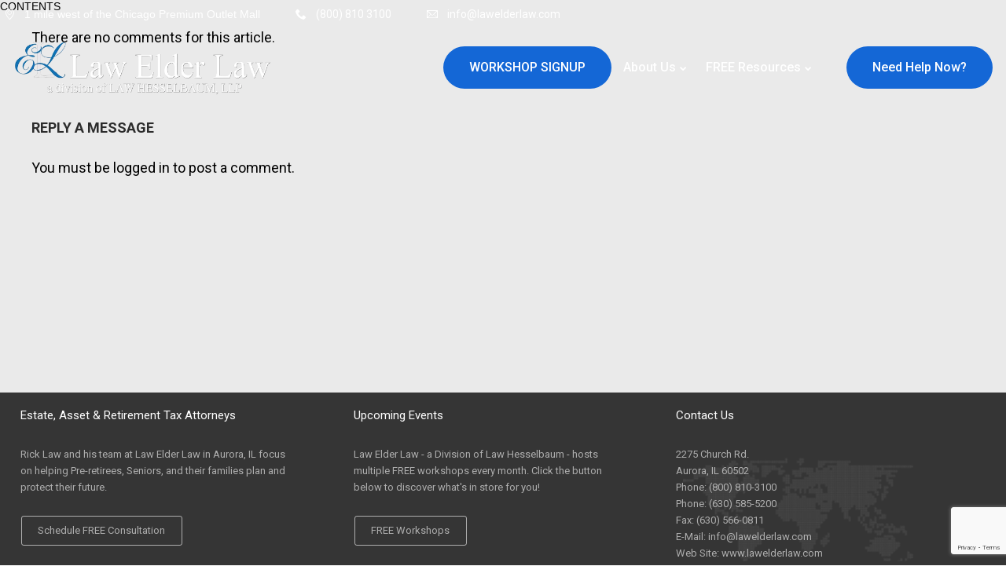

--- FILE ---
content_type: text/html; charset=UTF-8
request_url: https://lawelderlaw.com/locations/
body_size: 19799
content:
<!DOCTYPE html>
<html lang="en" data-theme="massive-dynamic">
<head>
    <meta sidebar-type="general" name="post-id" content="144" setting-status="general" detail="other" page-url="https://lawelderlaw.com/locations/" />	<meta charset="UTF-8" />
	<meta name="viewport" content="width=device-width,initial-scale=1.0,maximum-scale=1" />
    <meta name="format-detection" content="telephone=no">
    



	<link rel="pingback" href="https://lawelderlaw.com/xmlrpc.php" />

	<!-- Theme Hook -->
    <title>Locations &#8211; Law Elder Law &#8211; a Division of Law Hesselbaum.</title>
<meta name='robots' content='max-image-preview:large' />
<link rel="alternate" type="application/rss+xml" title="Law Elder Law - a Division of Law Hesselbaum. &raquo; Feed" href="https://lawelderlaw.com/feed/" />
<link rel="alternate" type="application/rss+xml" title="Law Elder Law - a Division of Law Hesselbaum. &raquo; Comments Feed" href="https://lawelderlaw.com/comments/feed/" />
<link rel="alternate" type="application/rss+xml" title="Law Elder Law - a Division of Law Hesselbaum. &raquo; Locations Comments Feed" href="https://lawelderlaw.com/locations/feed/" />
		<!-- This site uses the Google Analytics by ExactMetrics plugin v7.11.0 - Using Analytics tracking - https://www.exactmetrics.com/ -->
							<script
				src="//www.googletagmanager.com/gtag/js?id=UA-208392513-1"  data-cfasync="false" data-wpfc-render="false" type="text/javascript" async></script>
			<script data-cfasync="false" data-wpfc-render="false" type="text/javascript">
				var em_version = '7.11.0';
				var em_track_user = true;
				var em_no_track_reason = '';
				
								var disableStrs = [
															'ga-disable-UA-208392513-1',
									];

				/* Function to detect opted out users */
				function __gtagTrackerIsOptedOut() {
					for (var index = 0; index < disableStrs.length; index++) {
						if (document.cookie.indexOf(disableStrs[index] + '=true') > -1) {
							return true;
						}
					}

					return false;
				}

				/* Disable tracking if the opt-out cookie exists. */
				if (__gtagTrackerIsOptedOut()) {
					for (var index = 0; index < disableStrs.length; index++) {
						window[disableStrs[index]] = true;
					}
				}

				/* Opt-out function */
				function __gtagTrackerOptout() {
					for (var index = 0; index < disableStrs.length; index++) {
						document.cookie = disableStrs[index] + '=true; expires=Thu, 31 Dec 2099 23:59:59 UTC; path=/';
						window[disableStrs[index]] = true;
					}
				}

				if ('undefined' === typeof gaOptout) {
					function gaOptout() {
						__gtagTrackerOptout();
					}
				}
								window.dataLayer = window.dataLayer || [];

				window.ExactMetricsDualTracker = {
					helpers: {},
					trackers: {},
				};
				if (em_track_user) {
					function __gtagDataLayer() {
						dataLayer.push(arguments);
					}

					function __gtagTracker(type, name, parameters) {
						if (!parameters) {
							parameters = {};
						}

						if (parameters.send_to) {
							__gtagDataLayer.apply(null, arguments);
							return;
						}

						if (type === 'event') {
							
														parameters.send_to = exactmetrics_frontend.ua;
							__gtagDataLayer(type, name, parameters);
													} else {
							__gtagDataLayer.apply(null, arguments);
						}
					}

					__gtagTracker('js', new Date());
					__gtagTracker('set', {
						'developer_id.dNDMyYj': true,
											});
															__gtagTracker('config', 'UA-208392513-1', {"forceSSL":"true"} );
										window.gtag = __gtagTracker;										(function () {
						/* https://developers.google.com/analytics/devguides/collection/analyticsjs/ */
						/* ga and __gaTracker compatibility shim. */
						var noopfn = function () {
							return null;
						};
						var newtracker = function () {
							return new Tracker();
						};
						var Tracker = function () {
							return null;
						};
						var p = Tracker.prototype;
						p.get = noopfn;
						p.set = noopfn;
						p.send = function () {
							var args = Array.prototype.slice.call(arguments);
							args.unshift('send');
							__gaTracker.apply(null, args);
						};
						var __gaTracker = function () {
							var len = arguments.length;
							if (len === 0) {
								return;
							}
							var f = arguments[len - 1];
							if (typeof f !== 'object' || f === null || typeof f.hitCallback !== 'function') {
								if ('send' === arguments[0]) {
									var hitConverted, hitObject = false, action;
									if ('event' === arguments[1]) {
										if ('undefined' !== typeof arguments[3]) {
											hitObject = {
												'eventAction': arguments[3],
												'eventCategory': arguments[2],
												'eventLabel': arguments[4],
												'value': arguments[5] ? arguments[5] : 1,
											}
										}
									}
									if ('pageview' === arguments[1]) {
										if ('undefined' !== typeof arguments[2]) {
											hitObject = {
												'eventAction': 'page_view',
												'page_path': arguments[2],
											}
										}
									}
									if (typeof arguments[2] === 'object') {
										hitObject = arguments[2];
									}
									if (typeof arguments[5] === 'object') {
										Object.assign(hitObject, arguments[5]);
									}
									if ('undefined' !== typeof arguments[1].hitType) {
										hitObject = arguments[1];
										if ('pageview' === hitObject.hitType) {
											hitObject.eventAction = 'page_view';
										}
									}
									if (hitObject) {
										action = 'timing' === arguments[1].hitType ? 'timing_complete' : hitObject.eventAction;
										hitConverted = mapArgs(hitObject);
										__gtagTracker('event', action, hitConverted);
									}
								}
								return;
							}

							function mapArgs(args) {
								var arg, hit = {};
								var gaMap = {
									'eventCategory': 'event_category',
									'eventAction': 'event_action',
									'eventLabel': 'event_label',
									'eventValue': 'event_value',
									'nonInteraction': 'non_interaction',
									'timingCategory': 'event_category',
									'timingVar': 'name',
									'timingValue': 'value',
									'timingLabel': 'event_label',
									'page': 'page_path',
									'location': 'page_location',
									'title': 'page_title',
								};
								for (arg in args) {
																		if (!(!args.hasOwnProperty(arg) || !gaMap.hasOwnProperty(arg))) {
										hit[gaMap[arg]] = args[arg];
									} else {
										hit[arg] = args[arg];
									}
								}
								return hit;
							}

							try {
								f.hitCallback();
							} catch (ex) {
							}
						};
						__gaTracker.create = newtracker;
						__gaTracker.getByName = newtracker;
						__gaTracker.getAll = function () {
							return [];
						};
						__gaTracker.remove = noopfn;
						__gaTracker.loaded = true;
						window['__gaTracker'] = __gaTracker;
					})();
									} else {
										console.log("");
					(function () {
						function __gtagTracker() {
							return null;
						}

						window['__gtagTracker'] = __gtagTracker;
						window['gtag'] = __gtagTracker;
					})();
									}
			</script>
				<!-- / Google Analytics by ExactMetrics -->
		<script type="text/javascript">
window._wpemojiSettings = {"baseUrl":"https:\/\/s.w.org\/images\/core\/emoji\/14.0.0\/72x72\/","ext":".png","svgUrl":"https:\/\/s.w.org\/images\/core\/emoji\/14.0.0\/svg\/","svgExt":".svg","source":{"concatemoji":"https:\/\/lawelderlaw.com\/wp-includes\/js\/wp-emoji-release.min.js?ver=6.1.9"}};
/*! This file is auto-generated */
!function(e,a,t){var n,r,o,i=a.createElement("canvas"),p=i.getContext&&i.getContext("2d");function s(e,t){var a=String.fromCharCode,e=(p.clearRect(0,0,i.width,i.height),p.fillText(a.apply(this,e),0,0),i.toDataURL());return p.clearRect(0,0,i.width,i.height),p.fillText(a.apply(this,t),0,0),e===i.toDataURL()}function c(e){var t=a.createElement("script");t.src=e,t.defer=t.type="text/javascript",a.getElementsByTagName("head")[0].appendChild(t)}for(o=Array("flag","emoji"),t.supports={everything:!0,everythingExceptFlag:!0},r=0;r<o.length;r++)t.supports[o[r]]=function(e){if(p&&p.fillText)switch(p.textBaseline="top",p.font="600 32px Arial",e){case"flag":return s([127987,65039,8205,9895,65039],[127987,65039,8203,9895,65039])?!1:!s([55356,56826,55356,56819],[55356,56826,8203,55356,56819])&&!s([55356,57332,56128,56423,56128,56418,56128,56421,56128,56430,56128,56423,56128,56447],[55356,57332,8203,56128,56423,8203,56128,56418,8203,56128,56421,8203,56128,56430,8203,56128,56423,8203,56128,56447]);case"emoji":return!s([129777,127995,8205,129778,127999],[129777,127995,8203,129778,127999])}return!1}(o[r]),t.supports.everything=t.supports.everything&&t.supports[o[r]],"flag"!==o[r]&&(t.supports.everythingExceptFlag=t.supports.everythingExceptFlag&&t.supports[o[r]]);t.supports.everythingExceptFlag=t.supports.everythingExceptFlag&&!t.supports.flag,t.DOMReady=!1,t.readyCallback=function(){t.DOMReady=!0},t.supports.everything||(n=function(){t.readyCallback()},a.addEventListener?(a.addEventListener("DOMContentLoaded",n,!1),e.addEventListener("load",n,!1)):(e.attachEvent("onload",n),a.attachEvent("onreadystatechange",function(){"complete"===a.readyState&&t.readyCallback()})),(e=t.source||{}).concatemoji?c(e.concatemoji):e.wpemoji&&e.twemoji&&(c(e.twemoji),c(e.wpemoji)))}(window,document,window._wpemojiSettings);
</script>
<style type="text/css">
img.wp-smiley,
img.emoji {
	display: inline !important;
	border: none !important;
	box-shadow: none !important;
	height: 1em !important;
	width: 1em !important;
	margin: 0 0.07em !important;
	vertical-align: -0.1em !important;
	background: none !important;
	padding: 0 !important;
}
</style>
	<link rel='stylesheet' id='wp-block-library-css' href='https://lawelderlaw.com/wp-includes/css/dist/block-library/style.min.css?ver=6.1.9' type='text/css' media='all' />
<link rel='stylesheet' id='classic-theme-styles-css' href='https://lawelderlaw.com/wp-includes/css/classic-themes.min.css?ver=1' type='text/css' media='all' />
<style id='global-styles-inline-css' type='text/css'>
body{--wp--preset--color--black: #000000;--wp--preset--color--cyan-bluish-gray: #abb8c3;--wp--preset--color--white: #ffffff;--wp--preset--color--pale-pink: #f78da7;--wp--preset--color--vivid-red: #cf2e2e;--wp--preset--color--luminous-vivid-orange: #ff6900;--wp--preset--color--luminous-vivid-amber: #fcb900;--wp--preset--color--light-green-cyan: #7bdcb5;--wp--preset--color--vivid-green-cyan: #00d084;--wp--preset--color--pale-cyan-blue: #8ed1fc;--wp--preset--color--vivid-cyan-blue: #0693e3;--wp--preset--color--vivid-purple: #9b51e0;--wp--preset--gradient--vivid-cyan-blue-to-vivid-purple: linear-gradient(135deg,rgba(6,147,227,1) 0%,rgb(155,81,224) 100%);--wp--preset--gradient--light-green-cyan-to-vivid-green-cyan: linear-gradient(135deg,rgb(122,220,180) 0%,rgb(0,208,130) 100%);--wp--preset--gradient--luminous-vivid-amber-to-luminous-vivid-orange: linear-gradient(135deg,rgba(252,185,0,1) 0%,rgba(255,105,0,1) 100%);--wp--preset--gradient--luminous-vivid-orange-to-vivid-red: linear-gradient(135deg,rgba(255,105,0,1) 0%,rgb(207,46,46) 100%);--wp--preset--gradient--very-light-gray-to-cyan-bluish-gray: linear-gradient(135deg,rgb(238,238,238) 0%,rgb(169,184,195) 100%);--wp--preset--gradient--cool-to-warm-spectrum: linear-gradient(135deg,rgb(74,234,220) 0%,rgb(151,120,209) 20%,rgb(207,42,186) 40%,rgb(238,44,130) 60%,rgb(251,105,98) 80%,rgb(254,248,76) 100%);--wp--preset--gradient--blush-light-purple: linear-gradient(135deg,rgb(255,206,236) 0%,rgb(152,150,240) 100%);--wp--preset--gradient--blush-bordeaux: linear-gradient(135deg,rgb(254,205,165) 0%,rgb(254,45,45) 50%,rgb(107,0,62) 100%);--wp--preset--gradient--luminous-dusk: linear-gradient(135deg,rgb(255,203,112) 0%,rgb(199,81,192) 50%,rgb(65,88,208) 100%);--wp--preset--gradient--pale-ocean: linear-gradient(135deg,rgb(255,245,203) 0%,rgb(182,227,212) 50%,rgb(51,167,181) 100%);--wp--preset--gradient--electric-grass: linear-gradient(135deg,rgb(202,248,128) 0%,rgb(113,206,126) 100%);--wp--preset--gradient--midnight: linear-gradient(135deg,rgb(2,3,129) 0%,rgb(40,116,252) 100%);--wp--preset--duotone--dark-grayscale: url('#wp-duotone-dark-grayscale');--wp--preset--duotone--grayscale: url('#wp-duotone-grayscale');--wp--preset--duotone--purple-yellow: url('#wp-duotone-purple-yellow');--wp--preset--duotone--blue-red: url('#wp-duotone-blue-red');--wp--preset--duotone--midnight: url('#wp-duotone-midnight');--wp--preset--duotone--magenta-yellow: url('#wp-duotone-magenta-yellow');--wp--preset--duotone--purple-green: url('#wp-duotone-purple-green');--wp--preset--duotone--blue-orange: url('#wp-duotone-blue-orange');--wp--preset--font-size--small: 13px;--wp--preset--font-size--medium: 20px;--wp--preset--font-size--large: 36px;--wp--preset--font-size--x-large: 42px;--wp--preset--spacing--20: 0.44rem;--wp--preset--spacing--30: 0.67rem;--wp--preset--spacing--40: 1rem;--wp--preset--spacing--50: 1.5rem;--wp--preset--spacing--60: 2.25rem;--wp--preset--spacing--70: 3.38rem;--wp--preset--spacing--80: 5.06rem;}:where(.is-layout-flex){gap: 0.5em;}body .is-layout-flow > .alignleft{float: left;margin-inline-start: 0;margin-inline-end: 2em;}body .is-layout-flow > .alignright{float: right;margin-inline-start: 2em;margin-inline-end: 0;}body .is-layout-flow > .aligncenter{margin-left: auto !important;margin-right: auto !important;}body .is-layout-constrained > .alignleft{float: left;margin-inline-start: 0;margin-inline-end: 2em;}body .is-layout-constrained > .alignright{float: right;margin-inline-start: 2em;margin-inline-end: 0;}body .is-layout-constrained > .aligncenter{margin-left: auto !important;margin-right: auto !important;}body .is-layout-constrained > :where(:not(.alignleft):not(.alignright):not(.alignfull)){max-width: var(--wp--style--global--content-size);margin-left: auto !important;margin-right: auto !important;}body .is-layout-constrained > .alignwide{max-width: var(--wp--style--global--wide-size);}body .is-layout-flex{display: flex;}body .is-layout-flex{flex-wrap: wrap;align-items: center;}body .is-layout-flex > *{margin: 0;}:where(.wp-block-columns.is-layout-flex){gap: 2em;}.has-black-color{color: var(--wp--preset--color--black) !important;}.has-cyan-bluish-gray-color{color: var(--wp--preset--color--cyan-bluish-gray) !important;}.has-white-color{color: var(--wp--preset--color--white) !important;}.has-pale-pink-color{color: var(--wp--preset--color--pale-pink) !important;}.has-vivid-red-color{color: var(--wp--preset--color--vivid-red) !important;}.has-luminous-vivid-orange-color{color: var(--wp--preset--color--luminous-vivid-orange) !important;}.has-luminous-vivid-amber-color{color: var(--wp--preset--color--luminous-vivid-amber) !important;}.has-light-green-cyan-color{color: var(--wp--preset--color--light-green-cyan) !important;}.has-vivid-green-cyan-color{color: var(--wp--preset--color--vivid-green-cyan) !important;}.has-pale-cyan-blue-color{color: var(--wp--preset--color--pale-cyan-blue) !important;}.has-vivid-cyan-blue-color{color: var(--wp--preset--color--vivid-cyan-blue) !important;}.has-vivid-purple-color{color: var(--wp--preset--color--vivid-purple) !important;}.has-black-background-color{background-color: var(--wp--preset--color--black) !important;}.has-cyan-bluish-gray-background-color{background-color: var(--wp--preset--color--cyan-bluish-gray) !important;}.has-white-background-color{background-color: var(--wp--preset--color--white) !important;}.has-pale-pink-background-color{background-color: var(--wp--preset--color--pale-pink) !important;}.has-vivid-red-background-color{background-color: var(--wp--preset--color--vivid-red) !important;}.has-luminous-vivid-orange-background-color{background-color: var(--wp--preset--color--luminous-vivid-orange) !important;}.has-luminous-vivid-amber-background-color{background-color: var(--wp--preset--color--luminous-vivid-amber) !important;}.has-light-green-cyan-background-color{background-color: var(--wp--preset--color--light-green-cyan) !important;}.has-vivid-green-cyan-background-color{background-color: var(--wp--preset--color--vivid-green-cyan) !important;}.has-pale-cyan-blue-background-color{background-color: var(--wp--preset--color--pale-cyan-blue) !important;}.has-vivid-cyan-blue-background-color{background-color: var(--wp--preset--color--vivid-cyan-blue) !important;}.has-vivid-purple-background-color{background-color: var(--wp--preset--color--vivid-purple) !important;}.has-black-border-color{border-color: var(--wp--preset--color--black) !important;}.has-cyan-bluish-gray-border-color{border-color: var(--wp--preset--color--cyan-bluish-gray) !important;}.has-white-border-color{border-color: var(--wp--preset--color--white) !important;}.has-pale-pink-border-color{border-color: var(--wp--preset--color--pale-pink) !important;}.has-vivid-red-border-color{border-color: var(--wp--preset--color--vivid-red) !important;}.has-luminous-vivid-orange-border-color{border-color: var(--wp--preset--color--luminous-vivid-orange) !important;}.has-luminous-vivid-amber-border-color{border-color: var(--wp--preset--color--luminous-vivid-amber) !important;}.has-light-green-cyan-border-color{border-color: var(--wp--preset--color--light-green-cyan) !important;}.has-vivid-green-cyan-border-color{border-color: var(--wp--preset--color--vivid-green-cyan) !important;}.has-pale-cyan-blue-border-color{border-color: var(--wp--preset--color--pale-cyan-blue) !important;}.has-vivid-cyan-blue-border-color{border-color: var(--wp--preset--color--vivid-cyan-blue) !important;}.has-vivid-purple-border-color{border-color: var(--wp--preset--color--vivid-purple) !important;}.has-vivid-cyan-blue-to-vivid-purple-gradient-background{background: var(--wp--preset--gradient--vivid-cyan-blue-to-vivid-purple) !important;}.has-light-green-cyan-to-vivid-green-cyan-gradient-background{background: var(--wp--preset--gradient--light-green-cyan-to-vivid-green-cyan) !important;}.has-luminous-vivid-amber-to-luminous-vivid-orange-gradient-background{background: var(--wp--preset--gradient--luminous-vivid-amber-to-luminous-vivid-orange) !important;}.has-luminous-vivid-orange-to-vivid-red-gradient-background{background: var(--wp--preset--gradient--luminous-vivid-orange-to-vivid-red) !important;}.has-very-light-gray-to-cyan-bluish-gray-gradient-background{background: var(--wp--preset--gradient--very-light-gray-to-cyan-bluish-gray) !important;}.has-cool-to-warm-spectrum-gradient-background{background: var(--wp--preset--gradient--cool-to-warm-spectrum) !important;}.has-blush-light-purple-gradient-background{background: var(--wp--preset--gradient--blush-light-purple) !important;}.has-blush-bordeaux-gradient-background{background: var(--wp--preset--gradient--blush-bordeaux) !important;}.has-luminous-dusk-gradient-background{background: var(--wp--preset--gradient--luminous-dusk) !important;}.has-pale-ocean-gradient-background{background: var(--wp--preset--gradient--pale-ocean) !important;}.has-electric-grass-gradient-background{background: var(--wp--preset--gradient--electric-grass) !important;}.has-midnight-gradient-background{background: var(--wp--preset--gradient--midnight) !important;}.has-small-font-size{font-size: var(--wp--preset--font-size--small) !important;}.has-medium-font-size{font-size: var(--wp--preset--font-size--medium) !important;}.has-large-font-size{font-size: var(--wp--preset--font-size--large) !important;}.has-x-large-font-size{font-size: var(--wp--preset--font-size--x-large) !important;}
.wp-block-navigation a:where(:not(.wp-element-button)){color: inherit;}
:where(.wp-block-columns.is-layout-flex){gap: 2em;}
.wp-block-pullquote{font-size: 1.5em;line-height: 1.6;}
</style>
<link rel='stylesheet' id='contact-form-7-css' href='https://lawelderlaw.com/wp-content/plugins/contact-form-7/includes/css/styles.css?ver=5.7.7' type='text/css' media='all' />
<link rel='stylesheet' id='style-css' href='https://lawelderlaw.com/wp-content/themes/massive-dynamic/style.css?ver=6.1.9' type='text/css' media='all' />
<style id='style-inline-css' type='text/css'>
.light .widget-contact-info-content p,.light-sidebar .widget-contact-info-content p{color:rgba(255,255,255,0.6) !important}.dark .widget-contact-info-content p,.dark-sidebar .widget-contact-info-content p{color:rgba(0,0,0,0.6) !important}.widget-contact-info-content div,.widget-contact-info-content div span{margin-bottom:5px}footer .widget-contact-info-content{min-height:130px;min-width:240px}
.footer-widgets .widget-md-text .text-widget-desc p{padding-right:40px}.modernStyle .text-widget-image{display:inline-block}.widget-md-text .text-widget-image{max-width:300px;max-height:70px;margin-bottom:-9px}.center-align .widget-md-text .text-widget-image{margin:0 auto}.right-align .widget-md-text .text-widget-image{float:right}.widget-md-text #text-widget-btn{margin-top:25px;color:inherit;border-color:inherit}.widget-md-text #text-widget-btn .shortcode-btn .fade-square{transition:border-color .3s}.widget-md-text #text-widget-btn .shortcode-btn .fade-square span{transition:color .3s}.dark .widget-md-text .text-widget-desc p,.dark-sidebar .widget-md-text .text-widget-desc p{color:rgba(0,0,0,0.6) !important}.dark .widget-md-text #text-widget-btn .shortcode-btn .fade-square,.dark-sidebar .widget-md-text #text-widget-btn .shortcode-btn .fade-square{border-color:rgba(0,0,0,0.6);padding:10px 21px 10px 10px}.dark .widget-md-text #text-widget-btn .shortcode-btn .fade-square:hover,.dark-sidebar .widget-md-text #text-widget-btn .shortcode-btn .fade-square:hover{border-color:rgba(0,0,0,1)}.dark .widget-md-text #text-widget-btn .shortcode-btn .fade-square:hover span,.dark-sidebar .widget-md-text #text-widget-btn .shortcode-btn .fade-square:hover span{color:rgba(0,0,0,1)}.light .widget-md-text .text-widget-desc p,.light-sidebar .widget-md-text .text-widget-desc p{color:rgba(255,255,255,0.6) !important}.light .widget-md-text #text-widget-btn .shortcode-btn .fade-square,.light-sidebar .widget-md-text #text-widget-btn .shortcode-btn .fade-square{border:1px solid rgba(255,255,255,0.6)}.light .widget-md-text #text-widget-btn .shortcode-btn .fade-square:hover,.light-sidebar .widget-md-text #text-widget-btn .shortcode-btn .fade-square:hover{border:1px solid rgba(255,255,255,1)}.light .widget-md-text #text-widget-btn .shortcode-btn .fade-square:hover span,.light-sidebar .widget-md-text #text-widget-btn .shortcode-btn .fade-square:hover span{color:rgba(255,255,255,1)}.textwidget iframe{width:100%}.shortcode-btn .button-icon{vertical-align:middle;text-align:center}.shortcode-btn{display:inline-block;backface-visibility:hidden;padding:1px;white-space:nowrap}.shortcode-btn .button{display:inline-table}.shortcode-btn .button.fill-oval span,.shortcode-btn .button.fade-oval span{vertical-align:middle;position:relative;top:-1px}.shortcode-btn .button.button-small.slide span{position:relative;top:-2px}.shortcode-btn .animation{overflow:hidden}.shortcode-btn .button-small{font-size:12px;line-height:13px}.shortcode-btn .button-standard .button-icon{font-size:15px;width:15px;height:15px;line-height:15px}.shortcode-btn .button-standard .button-icon{font-size:14px;width:22px;height:22px;line-height:22px}.shortcode-btn .button-standard{font-size:13px;line-height:13px}.shortcode-btn .button.fade-square.button-small .button-icon{font-size:14px}.shortcode-btn .button.fade-oval.button-standard .button-icon,.shortcode-btn .button.fill-oval.button-standard .button-icon{font-size:18px}.shortcode-btn .button.fade-oval.button-small .button-icon,.shortcode-btn .button.fill-oval.button-small .button-icon{font-size:14px}.shortcode-btn .animation span{display:inline-block}.shortcode-btn .button-standard.animation{letter-spacing:6px}body:not(.compose-mode) .shortcode-btn .button-standard.animation{overflow:hidden}.shortcode-btn .button-small.animation{letter-spacing:4px}.shortcode-btn .button-small.animation span,.shortcode-btn .button-standard.animation span{margin-right:9px}.shortcode-btn .button-small.animation .button-icon{font-size:15px}.shortcode-btn .button-standard.slide,.shortcode-btn .button-small.slide{text-align:left}.shortcode-btn .slide.slide-transition{transition:width .4s,background .4s}.shortcode-btn .button-standard.slide{height:52px;width:52px}.shortcode-btn .button-small.slide{height:40px;width:40px}.shortcode-btn .button-standard.slide span{left:25px;opacity:0;padding-right:24px;top:50%;transform:translateY(-50%);bottom:0;font-size:14px}.shortcode-btn .button-small.slide span{opacity:0;left:17px;padding-right:15px;top:0;bottom:0;margin:13px 0}.shortcode-btn .button-standard.slide .button-icon{width:47px;display:table;height:52px;line-height:54px}.shortcode-btn .button-small.slide .button-icon{width:38px;display:inline-block;height:40px;line-height:38px}.shortcode-btn .button-standard.come-in{border:3px solid}.shortcode-btn .button-small.come-in{border:2px solid}.shortcode-btn .button-standard.flash-animate:hover .button-icon{left:5px}.shortcode-btn .button-small.flash-animate:hover .button-icon{left:4px}.shortcode-btn .button-standard.flash-animate:hover{letter-spacing:0}.shortcode-btn .fade-square,.shortcode-btn .fade-oval,.shortcode-btn .fill-oval,.shortcode-btn .slide,.shortcode-btn .come-in,.shortcode-btn .fill-rectangle,.shortcode-btn .animation,.shortcode-btn .flash-animate{opacity:1;border:1px solid;font-weight:400}.shortcode-btn .fade-oval,.shortcode-btn .flash-animate,.shortcode-btn .slide{border:2px solid}.shortcode-btn .fade-square,.shortcode-btn .fade-oval,.shortcode-btn .come-in,.shortcode-btn .animation,.shortcode-btn .flash-animate{-webkit-transition:background-color .3s;-moz-transition:background-color .3s;-ms-transition:background-color .3s;-o-transition:background-color .3s;transition:background-color .3s}.shortcode-btn .fade-square,.shortcode-btn .flash-animate{border-radius:3px}.shortcode-btn .fade-square .button-icon,.shortcode-btn .fade-oval .button-icon,.shortcode-btn .fill-oval .button-icon{padding-right:10px}.shortcode-btn .fade-square .button-icon,.shortcode-btn .fade-square span,.shortcode-btn .fade-oval .button-icon,.shortcode-btn .fade-oval span{-webkit-transition:all 100ms;-moz-transition:all 100ms;-ms-transition:all 100ms;white-space:nowrap;-o-transition:all 100ms;transition:all 100ms}.shortcode-btn .fill-oval{-webkit-transition:all .4s;-moz-transition:all .4s;-ms-transition:all .4s;-o-transition:all .4s;transition:all .4s}.shortcode-btn .fade-oval,.shortcode-btn .fill-oval{border-radius:50px;font-size:14px}.shortcode-btn .fill-oval span{line-height:13px}.shortcode-btn .slide .button-icon{transition:all .8s}.shortcode-btn .slide{border-radius:50px;display:flex;align-items:center;text-align:center;position:relative;overflow:hidden}.shortcode-btn .slide span{white-space:nowrap;-webkit-transition:left .4s,opacity .4s;-moz-transition:left .4s,opacity .4s;-ms-transition:left .4s,opacity .4s;-o-transition:left .4s,opacity .4s;transition:left .4s,opacity .4s}.shortcode-btn .slide:hover{border-radius:50px;background-color:#2d2d2d;width:124px}.shortcode-btn .slide:hover .button-icon{transform:rotate(360deg)}.shortcode-btn .slide .button-icon{font-size:18px}.shortcode-btn .come-in,.shortcode-btn .fill-rectangle{position:relative;overflow:hidden;z-index:9;transition:all .4s}.shortcode-btn .come-in:hover:after{width:100%}.shortcode-btn .come-in:after{content:'';position:absolute;z-index:-1;width:0;height:100%;top:0;right:0;-webkit-transition:all .3s;-moz-transition:all .3s;-ms-transition:all .3s;-o-transition:all .3s;transition:all .3s}.shortcode-btn .come-in .button-icon,.shortcode-btn .come-in span{-webkit-transition:all .3s;-moz-transition:all .3s;-ms-transition:all .3s;-o-transition:all .3s;transition:all .3s}.shortcode-btn .come-in .button-icon,.shortcode-btn .fill-rectangle .button-icon{margin-right:10px}.shortcode-btn .button-standard.come-in span,.shortcode-btn .button-standard.fill-rectangle span{font-size:14px;line-height:1.2em}.shortcode-btn .button-standard.come-in .button-icon,.shortcode-btn .button-standard.fill-rectangle .button-icon{font-size:15px}.shortcode-btn .animation{font-size:13px;line-height:13px;position:relative;border:1px solid;-webkit-transition:opacity .4s,color .4s;-moz-transition:opacity .4s,color .4s;-ms-transition:opacity .4s,color .4s;-o-transition:opacity .4s,color .4s;transition:opacity .4s,color .4s}.shortcode-btn .animation:after{content:"";position:absolute;left:-125px;width:80px;height:100px;top:-25px;-webkit-transition:left .4s,opacity .4s,color .4s,transform .4s;-moz-transition:left .4s,opacity .4s,color .4s,transform .4s;-ms-transition:left .4s,opacity .4s,color .4s,transform .4s;-o-transition:left .4s,opacity .4s,color .4s,transform .4s;transition:left .4s,opacity .4s,color .4s,transform .4s;-webkit-transform:skew(40deg);-moz-transform:skew(40deg);-ms-transform:skew(40deg);-o-transform:skew(40deg);transform:skew(40deg)}.shortcode-btn .animation:hover:after{-webkit-transform:skew(0);-moz-transform:skew(0);-ms-transform:skew(0);-o-transform:skew(0);transform:skew(0);left:101%}.shortcode-btn .animation:hover{opacity:1}.shortcode-btn .animation .button-icon{font-size:15px}.shortcode-btn .flash-animate{-webkit-transition:all .3s;-moz-transition:all .3s;-ms-transition:all .3s;-o-transition:all .3s;transition:all .3s}.shortcode-btn .flash-animate:hover .button-icon{opacity:1;left:5px}.shortcode-btn .flash-animate .button-icon{opacity:0;left:-3px;position:relative;-webkit-transition:all .3s;-moz-transition:all .3s;-ms-transition:all .3s;-o-transition:all .3s;transition:all .3s}
</style>
<link rel='stylesheet' id='page-style-css' href='https://lawelderlaw.com/wp-content/uploads/md_cache/144.css?ver=2014-04-18-10-34-288' type='text/css' media='all' />
<link rel='stylesheet' id='plugin-styles-css' href='https://lawelderlaw.com/wp-content/themes/massive-dynamic/assets/css/plugin.min.css' type='text/css' media='all' />
<link rel='stylesheet' id='px-iconfonts-style-css' href='https://lawelderlaw.com/wp-content/themes/massive-dynamic/assets/css/iconfonts.min.css' type='text/css' media='all' />
<link rel='stylesheet' id='flexslider-style-css' href='https://lawelderlaw.com/wp-content/themes/massive-dynamic/assets/css/flexslider.min.css' type='text/css' media='all' />
<link rel='stylesheet' id='responsive-style-css' href='https://lawelderlaw.com/wp-content/themes/massive-dynamic/assets/css/responsive.min.css?ver=8' type='text/css' media='all' />
<style id='responsive-style-inline-css' type='text/css'>
h1{color:rgb(0,0,0);font-family:Roboto;font-weight:400;font-style:normal;font-size:70px;line-height:75px;letter-spacing:0px;}h2{color:rgb(0,0,0);font-family:Roboto;font-weight:400;font-style:normal;font-size:60px;line-height:65px;letter-spacing:0px;}h3, h3.wpb_accordion_header,h3.wpb_toggle_header,.woocommerce-loop-product__title{color:rgb(0,0,0);font-family:Roboto;font-weight:400;font-style:normal;font-size:50px;line-height:55px;letter-spacing:0px;}h4{color:rgb(0,0,0);font-family:Roboto;font-weight:400;font-style:normal;font-size:16px;line-height:18px;letter-spacing:0px;}h5{color:rgb(0,0,0);font-family:Roboto;font-weight:400;font-style:normal;font-size:30px;line-height:35px;letter-spacing:0px;}h6{color:rgb(0,0,0);font-family:Roboto;font-weight:400;font-style:normal;font-size:20px;line-height:25px;letter-spacing:0px;}p{color:rgb(0,0,0);font-family:Roboto;font-weight:400;font-style:normal;font-size:18px;line-height:23px;letter-spacing:0px;}a{color:rgb(0,0,0);font-family:Roboto;font-weight:400;font-style:normal;font-size:18px;line-height:14px;letter-spacing:0px;}.woocommerce-order-received table.shop_table th{color:rgb(0,0,0);font-family:Roboto;font-weight:400 !important;font-style:normal;font-size:18px;line-height:14px;letter-spacing:0px;}.layout{padding-top:0.0px;padding-bottom:0.0px;width:100%;}main{padding-top:0px;}header .content ul.icons-pack li.icon ,header.top-block .style-style2 .icons-pack .icon.notification-item{display:none;}header {top:42px;}header[class *= "side-" ]{width: 14%;;}header:not(.top-block) .top nav > ul > li .menu-title .icon , header.side-classic .side nav > ul > li > a .menu-title .icon, header.side-classic.standard-mode .style-center nav > ul > li > a .menu-title .icon, .gather-overlay .navigation li a span.icon, header.top-block.header-style1 .navigation > ul > li > a span.icon, header:not(.top-block) .top nav > ul > li .hover-effect .icon {display:none;} header:not(.top-block) .top nav > ul > li .menu-title .title, header.side-classic .side nav > ul > li > a .menu-title .title, header:not(.top-block) .top nav > ul > li .hover-effect .title {display:inline-block;}.activeMenu{ color:rgb(100,98,98) !important;}header a, header .navigation a, header .navigation, .gather-overlay .menu a, header.side-classic div.footer .footer-content .copyright p{ color:rgb(255,255,255);font-family:Roboto;font-weight:500;font-style:normal;font-size:16px;letter-spacing:0px;line-height : 1.5em;}header .icons-pack a{color:rgb(255,255,255)}header .navigation .separator a {background-color:rgba(255,255,255,0.5);;}header .icons-pack .elem-container .title-content{color:rgb(255,255,255);}.top-classic .navigation .menu-separator,.top-logotop .navigation .menu-separator{ background-color:rgb(100,98,98);}.top-classic:not(.header-clone) .style-wireframe .navigation .menu-separator{ background-color:rgb(255,255,255);}header.top-block .icons-pack li .elem-container,header .top .icons-pack .icon span,header.top-block .icons-pack li .title-content .icon,header.top-modern .icons-pack li .title-content .icon,header .icons-pack a{ font-size:18px;}.gather-btn .gather-menu-icon,header .icons-pack a.shopcart .icon-shopcart2,header .icons-pack a.shopcart .icon-shopping-cart{font-size:21px;}header .icons-pack .shopcart-item .number{color:rgb(255,255,255);background-color:rgb(100,98,98);}header.top-classic:not(.header-clone) .content:not(.style-wireframe) nav > ul > li:hover > a .menu-title , header.top-classic:not(.header-clone) .content:not(.style-wireframe) nav > ul > li:hover > a .menu-title:after{ color:rgb(100,98,98);} .top-classic .style-wireframe .navigation > ul > li:hover .menu-separator{ background-color:rgb(100,98,98);} header.top-classic .icons-pack .icon:hover { color:rgb(100,98,98);}header.top-modern .btn-1b:after { background:rgb(255,255,255);}header.top-modern .btn-1b:active{ background:rgb(255,255,255);}header.top-modern nav > ul> li, header.top-modern .icons-pack li, header.top-modern .first-part{ border-right: 1px solid rgba(255,255,255,0.3);;}header.top-modern .business{ border-bottom: 1px solid rgba(255,255,255,0.3);;}header.top-modern .business, header.top-modern .business a{ color:rgb(255,255,255);}header.side-classic nav > ul > li:hover > a, header.side-classic.standard-mode .icons-holder ul.icons-pack li:hover a, header.side-classic.standard-mode .footer-socials li:hover a, header.side-classic nav > ul > li.has-dropdown:not(.megamenu):hover > a, header.side-classic nav > ul > li:hover > a > .menu-title span, header.side-classic .footer-socials li a .hover, header.side-classic .icons-pack li a .hover, header.side-modern .icons-pack li a span.hover, header.side-modern .nav-modern-button span.hover, header.side-modern .footer-socials span.hover, header.side-classic nav > ul > li.has-dropdown:not(.megamenu) .dropdown a:hover .menu-title span, header.side-classic nav > ul > li > ul li.has-dropdown:not(.megamenu):hover > a .menu-title span{ color:rgb(100,98,98);border-color:rgb(100,98,98);}header.side-classic div.footer ul li.info .footer-content span, header.side-classic .icons-pack li.search .search-form input{ color:rgb(255,255,255);}header.side-classic div.footer ul, header.side-classic div.footer ul li, header.side-classic .icons-holder{ border-color:rgb(255,255,255);}header.side-classic .icons-holder li hr{ background-color:rgb(255,255,255);}header .side .footer .copyright p{ color:rgb(255,255,255);}header .color-overlay, header.side-modern .footer .info .footer-content .copyright, header.side-modern .footer .info .footer-content .footer-socials, header.side-modern .search-form input[type="text"]{background-color: rgba(135,135,135,0);}header:not(.header-clone) > .color-overlay{}.second-header-bg {}header nav.navigation li.megamenu > .dropdown, header nav.navigation li.has-dropdown > .dropdown{ display : table; position: absolute; top:100px;}header nav.navigation li.megamenu > .dropdown > .megamenu-dropdown-overlay, .gather-overlay nav li.megamenu > .dropdown > .megamenu-dropdown-overlay, header nav > ul > li.has-dropdown:not(.megamenu) ul .megamenu-dropdown-overlay{ background-color:rgb(255,255,255);}header nav.navigation > ul > li.megamenu > ul > li > a{ color:rgb(200,200,200);}header[class *= "top-"]:not(.right) nav.navigation li.megamenu > ul.dropdown:not(.side-line), header[class *= "top-"]:not(.right) nav.navigation > ul > li.has-dropdown > ul.dropdown:not(.side-line){border-top:3px solid rgba(63,63,63,1);}header.top nav.navigation > ul > li.has-dropdown:not(.megamenu) .dropdown.side-line, header.top nav.navigation li.megamenu > .dropdown.side-line, .gather-overlay nav.navigation > ul > li.has-dropdown:not(.megamenu) .dropdown.side-line, .gather-overlay nav.navigation li.megamenu > .dropdown.side-line{ border-left: 3px solid rgba(63,63,63,1);}header.top nav.navigation > ul > li.has-dropdown:not(.megamenu) .dropdown.side-line li:after, .gather-overlay nav.navigation > ul > li.has-dropdown:not(.megamenu) .dropdown.side-line li:after{ background-color:rgba(0,0,0,0.3);;}header[class *= "top-"]:not(.right) nav.navigation li.megamenu > .dropdown,header[class *= "top-"]:not(.right) nav.navigation li.has-dropdown > .dropdown{left: 0;}header[class *= "top-"] nav .dropdown a, header[class *= "side-"] nav .dropdown a, .gather-overlay nav .dropdown a{ font-size:15px;}.gather-overlay nav.navigation li.megamenu > .dropdown, .gather-overlay nav.navigation li.has-dropdown > .dropdown{ background-color:rgb(255,255,255);display : table; left: 0; position: absolute; top: 150%; }header.left nav.navigation > ul > li.has-dropdown > .dropdown .megamenu-dropdown-overlay, header.side-modern .side.style-style2 nav > ul > li .megamenu-dropdown-overlay, header.side-modern .side.style-style1 nav > ul .megamenu-dropdown-overlay, header.side-modern .style-style1.side nav ul li{ background-color:rgb(255,255,255);}header.side-modern .style-style1.side nav ul li, header.side-modern .style-style1.side nav.navigation > ul > li.has-dropdown .dropdown{ border-color:rgba(0,0,0,0.3);;color:rgb(0,0,0);}header nav.navigation .dropdown a, header.side-modern nav.navigation a, .gather-overlay nav.navigation .dropdown a{ color:rgb(0,0,0);position: relative !important; width: auto !important;}header .top nav > ul > li > ul li:hover > a .menu-title span, header .top nav > ul > li .dropdown a:hover .menu-title span, .gather-overlay nav > ul > li > ul li:hover > a .menu-title span, .gather-overlay nav > ul > li .dropdown a:hover .menu-title span, header.side-classic nav > ul > li > ul li:hover > a .menu-title span, header.side-classic nav > ul > li .dropdown a:hover .menu-title span, header.side-modern .side.style-style2 nav.navigation ul li a:hover{ color:rgba(63,63,63,1);border-color:rgba(63,63,63,1);}header.side-modern .side.style-style1 nav.navigation ul li:hover{ background-color:rgba(63,63,63,1);}.layout-container > .color-overlay.image-type,.layout-container> .bg-image { display:none; }.layout-container > .color-overlay.texture-type,.layout-container> .texture-overlay{ display:none; }.layout-container> .color-overlay.color-type {background-color:rgb(51,51,51);}.layout-container> .bg-image { background-repeat:no-repeat;background-attachment:fixed;background-position:center top;background-size: cover;opacity:1;}.layout-container> .texture-overlay { opacity:0.5;background-image: url(https://lawelderlaw.com/wp-content/themes/massive-dynamic/lib/customizer/assets/images/texture/1.png);}footer> .color-overlay.color-type { display:none; }footer > .color-overlay.texture-type,footer> .texture-overlay{ display:none; }footer> .bg-image { background-repeat:no-repeat;background-attachment:fixed;background-position:center top;background-size: cover;opacity:1;}footer> .texture-overlay { opacity:0.5;background-image: url(https://lawelderlaw.com/wp-content/themes/massive-dynamic/lib/customizer/assets/images/texture/1.png);}main .content .color-overlay.color-type { background-color: rgb(234,234,234);}main .content { padding:0px;}main #content { margin-left: auto; margin-right: auto; }footer {width: 100% ; margin-top:0.0px; }footer .content{width:100%;}#footer-bottom .social-icons span a,#footer-bottom .go-to-top a,#footer-bottom p{color:rgb(229, 229, 229)}footer.footer-default .footer-widgets {background-color:rgb(53,53,53);overflow: hidden;}footer .widget-area {height:300px;}footer hr.footer-separator{height:0px;background-color:rgba(255,255,255,.1)}footer.footer-default .widget-area.classicStyle.border.boxed div[class*="col-"]{height:180px;}footer.footer-default .widget-area.classicStyle.border.full div[class*="col-"]{height :300px;padding : 45px 30px;}footer.footer-default #footer-bottom{background-color:rgb(34,34,34);}#footer-bottom{height:101px;}#footer-bottom .social-icons > span:not(.go-to-top){display:inline-flex;}#footer-bottom .copyright{display:block;}#footer-bottom .logo{opacity:1;}#footer-bottom {display:block;}.sidebar.box .widget > .color-overlay.image-type,.sidebar.box .widget> .bg-image { display:none; }.sidebar.box .widget > .color-overlay.texture-type,.sidebar.box .widget> .texture-overlay{ display:none; }.sidebar.box .widget> .color-overlay.color-type {background-color:#FFF;}.sidebar.box .widget> .bg-image { background-repeat:no-repeat;background-attachment:fixed;background-position:center top;background-size: cover;opacity:1;}.sidebar.box .widget> .texture-overlay { opacity:0.5;background-image: url(https://lawelderlaw.com/wp-content/themes/massive-dynamic/lib/customizer/assets/images/texture/1.png);}.sidebar > .color-overlay.image-type,.sidebar> .bg-image { display:none; }.sidebar > .color-overlay.texture-type,.sidebar> .texture-overlay{ display:none; }.sidebar> .color-overlay.color-type {background-color:#FFF;}.sidebar> .bg-image { background-repeat:no-repeat;background-attachment:fixed;background-position:center top;background-size: cover;opacity:1;}.sidebar> .texture-overlay { opacity:0.5;background-image: url(https://lawelderlaw.com/wp-content/themes/massive-dynamic/lib/customizer/assets/images/texture/1.png);}.sidebar.box .widget .color-overlay, .sidebar.box .widget .texture-overlay, .sidebar.box .widget .bg-image{ display:none;}.dark-sidebar .widget-contact-info-content, .dark .widget-contact-info-content{ background:url(https://lawelderlaw.com/wp-content/themes/massive-dynamic/assets/img/map-dark.png)no-repeat 10px 15px;}.light-sidebar .widget-contact-info-content, .light .widget-contact-info-content{ background:url(https://lawelderlaw.com/wp-content/themes/massive-dynamic/assets/img/map-light.png)no-repeat 10px 15px;}.layout-container .business { background:rgba(82,82,82,0);top:42px;height: 36px;}.layout-container .business,.layout-container .business a { color:rgba(255,255,255,1);}header { margin-top: 0 }.box_size{ width:70%}.box_size_container{ width:70%}.widget a, .widget p, .widget span:not(.icon-caret-right)/*:not(.star-rating span)*/{ font-family:Roboto;}.loop-post-content .post-title:hover{ color:rgba(0,0,0,0.8);;}.woocommerce ul.product_list_widget li span:not(.star-rating span){ font-family:Roboto;}.notification-center .post .date .day.accent-color, #notification-tabs p.total, #notification-tabs p.total .amount, #notification-tabs .cart_list li .quantity, #notification-tabs .cart_list li .quantity .amount{ color :rgb(181,169,114);}.notification-center span, .notification-center a, .notification-center p, #notification-tabs #result-container .search-title, #notification-tabs #result-container .more-result, #notification-tabs #result-container .item .title, #notification-tabs #search-input, #notification-tabs .cart_list li.empty, .notification-collapse{ font-family :Roboto;}.notification-center .pager .shop, .notification-center #notification-tabs .pager .shop.selected{ display :none; }.notification-center .tabs-container .shop-tab{ opacity : 0; }.portfolio .accent-color, .portfolio .accent-color.more-project, .portfolio-carousel .accent-color.like:hover, .portfolio-carousel .buttons .sharing:hover{ color :rgb(204,162,107)}.portfolio-split .accent-color.like:hover, .portfolio-full .accent-color.like:hover{ background-color :rgb(204,162,107);border-color :rgb(204,162,107);color:#fff; }.portfolio .accent-color.more-project:after{ background-color :rgb(204,162,107)}.portfolio .accent-color.more-project:hover{ color :rgba(204,162,107,0.6);}.portfolio .category span { color :rgba(0,0,0,0.7);}.portfolio .buttons .sharing, .portfolio-carousel .buttons .like{ border-color:rgb(0,0,0);color: rgb(0,0,0); }.portfolio-split .buttons .sharing:hover, .portfolio-full .buttons .sharing:hover{ background-color:rgb(0,0,0);color: #fff; }.md-pixflow-slider .btn-container .shortcode-btn a.button{ font-family:Roboto;}.md-statistic .timer-holder .timer, .md-counter:not(.md-countbox):not(.md-counter-card) .timer, .img-box-fancy .image-box-fancy-title{ font-family:Roboto;letter-spacing:0px;}.process-panel-main-container .sub-title{ font-family:Roboto;font-weight:400;font-style:normal;letter-spacing:0px;}.error404 .item-setting, body:not(.compose-mode) .item-setting{display: none;}header.top-classic .style-none nav > ul > .item_button{color:rgb(255,255,255);}header.top-classic .style-none nav > ul > .item_button:hover{color:rgb(255,255,255);}header.top-classic .style-none nav > ul > .item_button.oval_outline-style a,header.top-classic .style-none nav > ul > .item_button.rectangle_outline-style a{border-color:rgb(20,103,214);}header.top-classic .style-none nav > ul > .item_button.oval-style a,header.top-classic .style-none nav > ul > .item_button.rectangle-style a{background-color:rgb(20,103,214);}h1{color:rgb(0,0,0);font-family:Roboto;font-weight:400;font-style:normal;font-size:70px;line-height:75px;letter-spacing:0px;}h2{color:rgb(0,0,0);font-family:Roboto;font-weight:400;font-style:normal;font-size:60px;line-height:65px;letter-spacing:0px;}h3, h3.wpb_accordion_header,h3.wpb_toggle_header,.woocommerce-loop-product__title{color:rgb(0,0,0);font-family:Roboto;font-weight:400;font-style:normal;font-size:50px;line-height:55px;letter-spacing:0px;}h4{color:rgb(0,0,0);font-family:Roboto;font-weight:400;font-style:normal;font-size:16px;line-height:18px;letter-spacing:0px;}h5{color:rgb(0,0,0);font-family:Roboto;font-weight:400;font-style:normal;font-size:30px;line-height:35px;letter-spacing:0px;}h6{color:rgb(0,0,0);font-family:Roboto;font-weight:400;font-style:normal;font-size:20px;line-height:25px;letter-spacing:0px;}p{color:rgb(0,0,0);font-family:Roboto;font-weight:400;font-style:normal;font-size:18px;line-height:23px;letter-spacing:0px;}a{color:rgb(0,0,0);font-family:Roboto;font-weight:400;font-style:normal;font-size:18px;line-height:14px;letter-spacing:0px;}.woocommerce-order-received table.shop_table th{color:rgb(0,0,0);font-family:Roboto;font-weight:400 !important;font-style:normal;font-size:18px;line-height:14px;letter-spacing:0px;}.layout{padding-top:0.0px;padding-bottom:0.0px;width:100%;}main{padding-top:0px;}header .content ul.icons-pack li.icon ,header.top-block .style-style2 .icons-pack .icon.notification-item{display:none;}header {top:42px;}header[class *= "side-" ]{width: 14%;;}header:not(.top-block) .top nav > ul > li .menu-title .icon , header.side-classic .side nav > ul > li > a .menu-title .icon, header.side-classic.standard-mode .style-center nav > ul > li > a .menu-title .icon, .gather-overlay .navigation li a span.icon, header.top-block.header-style1 .navigation > ul > li > a span.icon, header:not(.top-block) .top nav > ul > li .hover-effect .icon {display:none;} header:not(.top-block) .top nav > ul > li .menu-title .title, header.side-classic .side nav > ul > li > a .menu-title .title, header:not(.top-block) .top nav > ul > li .hover-effect .title {display:inline-block;}.activeMenu{ color:rgb(100,98,98) !important;}header a, header .navigation a, header .navigation, .gather-overlay .menu a, header.side-classic div.footer .footer-content .copyright p{ color:rgb(255,255,255);font-family:Roboto;font-weight:500;font-style:normal;font-size:16px;letter-spacing:0px;line-height : 1.5em;}header .icons-pack a{color:rgb(255,255,255)}header .navigation .separator a {background-color:rgba(255,255,255,0.5);;}header .icons-pack .elem-container .title-content{color:rgb(255,255,255);}.top-classic .navigation .menu-separator,.top-logotop .navigation .menu-separator{ background-color:rgb(100,98,98);}.top-classic:not(.header-clone) .style-wireframe .navigation .menu-separator{ background-color:rgb(255,255,255);}header.top-block .icons-pack li .elem-container,header .top .icons-pack .icon span,header.top-block .icons-pack li .title-content .icon,header.top-modern .icons-pack li .title-content .icon,header .icons-pack a{ font-size:18px;}.gather-btn .gather-menu-icon,header .icons-pack a.shopcart .icon-shopcart2,header .icons-pack a.shopcart .icon-shopping-cart{font-size:21px;}header .icons-pack .shopcart-item .number{color:rgb(255,255,255);background-color:rgb(100,98,98);}header.top-classic:not(.header-clone) .content:not(.style-wireframe) nav > ul > li:hover > a .menu-title , header.top-classic:not(.header-clone) .content:not(.style-wireframe) nav > ul > li:hover > a .menu-title:after{ color:rgb(100,98,98);} .top-classic .style-wireframe .navigation > ul > li:hover .menu-separator{ background-color:rgb(100,98,98);} header.top-classic .icons-pack .icon:hover { color:rgb(100,98,98);}header.top-modern .btn-1b:after { background:rgb(255,255,255);}header.top-modern .btn-1b:active{ background:rgb(255,255,255);}header.top-modern nav > ul> li, header.top-modern .icons-pack li, header.top-modern .first-part{ border-right: 1px solid rgba(255,255,255,0.3);;}header.top-modern .business{ border-bottom: 1px solid rgba(255,255,255,0.3);;}header.top-modern .business, header.top-modern .business a{ color:rgb(255,255,255);}header.side-classic nav > ul > li:hover > a, header.side-classic.standard-mode .icons-holder ul.icons-pack li:hover a, header.side-classic.standard-mode .footer-socials li:hover a, header.side-classic nav > ul > li.has-dropdown:not(.megamenu):hover > a, header.side-classic nav > ul > li:hover > a > .menu-title span, header.side-classic .footer-socials li a .hover, header.side-classic .icons-pack li a .hover, header.side-modern .icons-pack li a span.hover, header.side-modern .nav-modern-button span.hover, header.side-modern .footer-socials span.hover, header.side-classic nav > ul > li.has-dropdown:not(.megamenu) .dropdown a:hover .menu-title span, header.side-classic nav > ul > li > ul li.has-dropdown:not(.megamenu):hover > a .menu-title span{ color:rgb(100,98,98);border-color:rgb(100,98,98);}header.side-classic div.footer ul li.info .footer-content span, header.side-classic .icons-pack li.search .search-form input{ color:rgb(255,255,255);}header.side-classic div.footer ul, header.side-classic div.footer ul li, header.side-classic .icons-holder{ border-color:rgb(255,255,255);}header.side-classic .icons-holder li hr{ background-color:rgb(255,255,255);}header .side .footer .copyright p{ color:rgb(255,255,255);}header .color-overlay, header.side-modern .footer .info .footer-content .copyright, header.side-modern .footer .info .footer-content .footer-socials, header.side-modern .search-form input[type="text"]{background-color: rgba(135,135,135,0);}header:not(.header-clone) > .color-overlay{}.second-header-bg {}header nav.navigation li.megamenu > .dropdown, header nav.navigation li.has-dropdown > .dropdown{ display : table; position: absolute; top:100px;}header nav.navigation li.megamenu > .dropdown > .megamenu-dropdown-overlay, .gather-overlay nav li.megamenu > .dropdown > .megamenu-dropdown-overlay, header nav > ul > li.has-dropdown:not(.megamenu) ul .megamenu-dropdown-overlay{ background-color:rgb(255,255,255);}header nav.navigation > ul > li.megamenu > ul > li > a{ color:rgb(200,200,200);}header[class *= "top-"]:not(.right) nav.navigation li.megamenu > ul.dropdown:not(.side-line), header[class *= "top-"]:not(.right) nav.navigation > ul > li.has-dropdown > ul.dropdown:not(.side-line){border-top:3px solid rgba(63,63,63,1);}header.top nav.navigation > ul > li.has-dropdown:not(.megamenu) .dropdown.side-line, header.top nav.navigation li.megamenu > .dropdown.side-line, .gather-overlay nav.navigation > ul > li.has-dropdown:not(.megamenu) .dropdown.side-line, .gather-overlay nav.navigation li.megamenu > .dropdown.side-line{ border-left: 3px solid rgba(63,63,63,1);}header.top nav.navigation > ul > li.has-dropdown:not(.megamenu) .dropdown.side-line li:after, .gather-overlay nav.navigation > ul > li.has-dropdown:not(.megamenu) .dropdown.side-line li:after{ background-color:rgba(0,0,0,0.3);;}header[class *= "top-"]:not(.right) nav.navigation li.megamenu > .dropdown,header[class *= "top-"]:not(.right) nav.navigation li.has-dropdown > .dropdown{left: 0;}header[class *= "top-"] nav .dropdown a, header[class *= "side-"] nav .dropdown a, .gather-overlay nav .dropdown a{ font-size:15px;}.gather-overlay nav.navigation li.megamenu > .dropdown, .gather-overlay nav.navigation li.has-dropdown > .dropdown{ background-color:rgb(255,255,255);display : table; left: 0; position: absolute; top: 150%; }header.left nav.navigation > ul > li.has-dropdown > .dropdown .megamenu-dropdown-overlay, header.side-modern .side.style-style2 nav > ul > li .megamenu-dropdown-overlay, header.side-modern .side.style-style1 nav > ul .megamenu-dropdown-overlay, header.side-modern .style-style1.side nav ul li{ background-color:rgb(255,255,255);}header.side-modern .style-style1.side nav ul li, header.side-modern .style-style1.side nav.navigation > ul > li.has-dropdown .dropdown{ border-color:rgba(0,0,0,0.3);;color:rgb(0,0,0);}header nav.navigation .dropdown a, header.side-modern nav.navigation a, .gather-overlay nav.navigation .dropdown a{ color:rgb(0,0,0);position: relative !important; width: auto !important;}header .top nav > ul > li > ul li:hover > a .menu-title span, header .top nav > ul > li .dropdown a:hover .menu-title span, .gather-overlay nav > ul > li > ul li:hover > a .menu-title span, .gather-overlay nav > ul > li .dropdown a:hover .menu-title span, header.side-classic nav > ul > li > ul li:hover > a .menu-title span, header.side-classic nav > ul > li .dropdown a:hover .menu-title span, header.side-modern .side.style-style2 nav.navigation ul li a:hover{ color:rgba(63,63,63,1);border-color:rgba(63,63,63,1);}header.side-modern .side.style-style1 nav.navigation ul li:hover{ background-color:rgba(63,63,63,1);}.layout-container > .color-overlay.image-type,.layout-container> .bg-image { display:none; }.layout-container > .color-overlay.texture-type,.layout-container> .texture-overlay{ display:none; }.layout-container> .color-overlay.color-type {background-color:rgb(51,51,51);}.layout-container> .bg-image { background-repeat:no-repeat;background-attachment:fixed;background-position:center top;background-size: cover;opacity:1;}.layout-container> .texture-overlay { opacity:0.5;background-image: url(https://lawelderlaw.com/wp-content/themes/massive-dynamic/lib/customizer/assets/images/texture/1.png);}footer> .color-overlay.color-type { display:none; }footer > .color-overlay.texture-type,footer> .texture-overlay{ display:none; }footer> .bg-image { background-repeat:no-repeat;background-attachment:fixed;background-position:center top;background-size: cover;opacity:1;}footer> .texture-overlay { opacity:0.5;background-image: url(https://lawelderlaw.com/wp-content/themes/massive-dynamic/lib/customizer/assets/images/texture/1.png);}main .content .color-overlay.color-type { background-color: rgb(234,234,234);}main .content { padding:0px;}main #content { margin-left: auto; margin-right: auto; }footer {width: 100% ; margin-top:0.0px; }footer .content{width:100%;}#footer-bottom .social-icons span a,#footer-bottom .go-to-top a,#footer-bottom p{color:rgb(229, 229, 229)}footer.footer-default .footer-widgets {background-color:rgb(53,53,53);overflow: hidden;}footer .widget-area {height:300px;}footer hr.footer-separator{height:0px;background-color:rgba(255,255,255,.1)}footer.footer-default .widget-area.classicStyle.border.boxed div[class*="col-"]{height:180px;}footer.footer-default .widget-area.classicStyle.border.full div[class*="col-"]{height :300px;padding : 45px 30px;}footer.footer-default #footer-bottom{background-color:rgb(34,34,34);}#footer-bottom{height:101px;}#footer-bottom .social-icons > span:not(.go-to-top){display:inline-flex;}#footer-bottom .copyright{display:block;}#footer-bottom .logo{opacity:1;}#footer-bottom {display:block;}.sidebar.box .widget > .color-overlay.image-type,.sidebar.box .widget> .bg-image { display:none; }.sidebar.box .widget > .color-overlay.texture-type,.sidebar.box .widget> .texture-overlay{ display:none; }.sidebar.box .widget> .color-overlay.color-type {background-color:#FFF;}.sidebar.box .widget> .bg-image { background-repeat:no-repeat;background-attachment:fixed;background-position:center top;background-size: cover;opacity:1;}.sidebar.box .widget> .texture-overlay { opacity:0.5;background-image: url(https://lawelderlaw.com/wp-content/themes/massive-dynamic/lib/customizer/assets/images/texture/1.png);}.sidebar > .color-overlay.image-type,.sidebar> .bg-image { display:none; }.sidebar > .color-overlay.texture-type,.sidebar> .texture-overlay{ display:none; }.sidebar> .color-overlay.color-type {background-color:#FFF;}.sidebar> .bg-image { background-repeat:no-repeat;background-attachment:fixed;background-position:center top;background-size: cover;opacity:1;}.sidebar> .texture-overlay { opacity:0.5;background-image: url(https://lawelderlaw.com/wp-content/themes/massive-dynamic/lib/customizer/assets/images/texture/1.png);}.sidebar.box .widget .color-overlay, .sidebar.box .widget .texture-overlay, .sidebar.box .widget .bg-image{ display:none;}.dark-sidebar .widget-contact-info-content, .dark .widget-contact-info-content{ background:url(https://lawelderlaw.com/wp-content/themes/massive-dynamic/assets/img/map-dark.png)no-repeat 10px 15px;}.light-sidebar .widget-contact-info-content, .light .widget-contact-info-content{ background:url(https://lawelderlaw.com/wp-content/themes/massive-dynamic/assets/img/map-light.png)no-repeat 10px 15px;}.layout-container .business { background:rgba(82,82,82,0);top:42px;height: 36px;}.layout-container .business,.layout-container .business a { color:rgba(255,255,255,1);}header { margin-top: 0 }.box_size{ width:70%}.box_size_container{ width:70%}.widget a, .widget p, .widget span:not(.icon-caret-right)/*:not(.star-rating span)*/{ font-family:Roboto;}.loop-post-content .post-title:hover{ color:rgba(0,0,0,0.8);;}.woocommerce ul.product_list_widget li span:not(.star-rating span){ font-family:Roboto;}.notification-center .post .date .day.accent-color, #notification-tabs p.total, #notification-tabs p.total .amount, #notification-tabs .cart_list li .quantity, #notification-tabs .cart_list li .quantity .amount{ color :rgb(181,169,114);}.notification-center span, .notification-center a, .notification-center p, #notification-tabs #result-container .search-title, #notification-tabs #result-container .more-result, #notification-tabs #result-container .item .title, #notification-tabs #search-input, #notification-tabs .cart_list li.empty, .notification-collapse{ font-family :Roboto;}.notification-center .pager .shop, .notification-center #notification-tabs .pager .shop.selected{ display :none; }.notification-center .tabs-container .shop-tab{ opacity : 0; }.portfolio .accent-color, .portfolio .accent-color.more-project, .portfolio-carousel .accent-color.like:hover, .portfolio-carousel .buttons .sharing:hover{ color :rgb(204,162,107)}.portfolio-split .accent-color.like:hover, .portfolio-full .accent-color.like:hover{ background-color :rgb(204,162,107);border-color :rgb(204,162,107);color:#fff; }.portfolio .accent-color.more-project:after{ background-color :rgb(204,162,107)}.portfolio .accent-color.more-project:hover{ color :rgba(204,162,107,0.6);}.portfolio .category span { color :rgba(0,0,0,0.7);}.portfolio .buttons .sharing, .portfolio-carousel .buttons .like{ border-color:rgb(0,0,0);color: rgb(0,0,0); }.portfolio-split .buttons .sharing:hover, .portfolio-full .buttons .sharing:hover{ background-color:rgb(0,0,0);color: #fff; }.md-pixflow-slider .btn-container .shortcode-btn a.button{ font-family:Roboto;}.md-statistic .timer-holder .timer, .md-counter:not(.md-countbox):not(.md-counter-card) .timer, .img-box-fancy .image-box-fancy-title{ font-family:Roboto;letter-spacing:0px;}.process-panel-main-container .sub-title{ font-family:Roboto;font-weight:400;font-style:normal;letter-spacing:0px;}.error404 .item-setting, body:not(.compose-mode) .item-setting{display: none;}header.top-classic .style-none nav > ul > .item_button{color:rgb(255,255,255);}header.top-classic .style-none nav > ul > .item_button:hover{color:rgb(255,255,255);}header.top-classic .style-none nav > ul > .item_button.oval_outline-style a,header.top-classic .style-none nav > ul > .item_button.rectangle_outline-style a{border-color:rgb(20,103,214);}header.top-classic .style-none nav > ul > .item_button.oval_outline-style:hover a,header.top-classic .style-none nav > ul > .item_button.rectangle_outline-style:hover a{border-color:rgb(114,172,248);background-color:rgb(114,172,248)}header.top-classic .style-none nav > ul > .item_button.oval-style:hover a,header.top-classic .style-none nav > ul > .item_button.rectangle-style:hover a{background-color:rgb(114,172,248)}@media (max-width:1023px){body:not(.compose-mode) header.custom-background .color-overlay, body.compose-mode.responsive-mode header.custom-background .color-overlay {background-color:#FFFFFF !important;}header.custom-background .navigation-button, header.custom-background .mobile-sidebar, header.custom-background .mobile-shopcart, header.custom-background{color : #000000 !important;}body:not(.compose-mode) .navigation-mobile.custom-background {background-color:#FFFFFF !important;}.navigation-mobile.header-light a, .navigation-mobile.header-light li .arrow, .navigation-mobile.header-light .sub-menu li a {color:#000000 !important;}.navigation-mobile.custom-background li {border-bottom-color:#000000 !important;}}body.massive-rtl{font-family:Roboto;}
.has-business-bar header.header-fix{ top:0px!important;}.list-shortcode ul li p{ font-size:18px !important;}#footer-bottom .copyright p,.article-box .article-box-description,.text-box .text-box-description{ font-size:13px !important;}.business .item.tel a,.business .item.email a{font-size:14px !important;}.copyright a{ font-size:inherit; color:inherit; font-family:inherit; font-weight:inherit;}.eventbutton{background-color:rgb(15,112,240); padding:15px 25px; border-radius:30px; transition:background-color .25s,border-color .25s; color:rgb(0,0,0);font-size:22px;color:white;font-weight:bold;}@media screen and (max-width:600px){ .eventimage{ visibility:hidden; clear:both; display:none;}}@media screen and (max-width:600px){ .eventdesc{ float:center; margin-left:-150px;}}@media screen and (min-width:600px){ .eventmobile{ visibility:hidden;clear:both; display:none; overflow:hidden;}}@media screen and (max-width:600px){ .eventmobilehidden{ visibility:hidden; clear:both; display:none;}}.go-to-top{ right:0 !important; left:17px !important;}.navigation-mobile.header-light .search-form{ display:none !important}
</style>
<link rel='stylesheet' id='child-style-css' href='https://lawelderlaw.com/wp-content/themes/massive-dynamic-child/style.css?ver=8' type='text/css' media='all' />
<link rel='stylesheet' id='child-responsive-style-css' href='https://lawelderlaw.com/wp-content/themes/massive-dynamic-child/responsive-child.css?ver=8' type='text/css' media='all' />
<link rel='stylesheet' id='bootstrap-style-css' href='https://lawelderlaw.com/wp-content/themes/massive-dynamic/assets/css/bootstrap.min.css' type='text/css' media='all' />
<script type='text/javascript' src='https://lawelderlaw.com/wp-includes/js/jquery/jquery.min.js?ver=3.6.1' id='jquery-core-js'></script>
<script type='text/javascript' id='jquery-core-js-after'>
try {}catch(e){console.log("Syntax Error in Custom JS")}
</script>
<script type='text/javascript' src='https://lawelderlaw.com/wp-includes/js/jquery/jquery-migrate.min.js?ver=3.3.2' id='jquery-migrate-js'></script>
<script type='text/javascript' src='https://lawelderlaw.com/wp-content/plugins/google-analytics-dashboard-for-wp/assets/js/frontend-gtag.min.js?ver=7.11.0' id='exactmetrics-frontend-script-js'></script>
<script data-cfasync="false" data-wpfc-render="false" type="text/javascript" id='exactmetrics-frontend-script-js-extra'>/* <![CDATA[ */
var exactmetrics_frontend = {"js_events_tracking":"true","download_extensions":"zip,mp3,mpeg,pdf,docx,pptx,xlsx,rar","inbound_paths":"[{\"path\":\"\\\/go\\\/\",\"label\":\"affiliate\"},{\"path\":\"\\\/recommend\\\/\",\"label\":\"affiliate\"}]","home_url":"https:\/\/lawelderlaw.com","hash_tracking":"false","ua":"UA-208392513-1","v4_id":""};/* ]]> */
</script>
<script type='text/javascript' src='https://lawelderlaw.com/wp-content/plugins/revslider/public/assets/js/rbtools.min.js?ver=6.6.8' async id='tp-tools-js'></script>
<script type='text/javascript' src='https://lawelderlaw.com/wp-content/plugins/revslider/public/assets/js/rs6.min.js?ver=6.6.8' async id='revmin-js'></script>
<script type='text/javascript' src='https://lawelderlaw.com/wp-content/themes/massive-dynamic/assets/js/jquery.flexslider-min.js' id='flexslider-script-js'></script>
<link rel="https://api.w.org/" href="https://lawelderlaw.com/wp-json/" /><link rel="alternate" type="application/json" href="https://lawelderlaw.com/wp-json/wp/v2/pages/144" /><link rel="EditURI" type="application/rsd+xml" title="RSD" href="https://lawelderlaw.com/xmlrpc.php?rsd" />
<link rel="wlwmanifest" type="application/wlwmanifest+xml" href="https://lawelderlaw.com/wp-includes/wlwmanifest.xml" />
<meta name="generator" content="WordPress 6.1.9" />
<link rel="canonical" href="https://lawelderlaw.com/locations/" />
<link rel='shortlink' href='https://lawelderlaw.com/?p=144' />
<link rel="alternate" type="application/json+oembed" href="https://lawelderlaw.com/wp-json/oembed/1.0/embed?url=https%3A%2F%2Flawelderlaw.com%2Flocations%2F" />
<link rel="alternate" type="text/xml+oembed" href="https://lawelderlaw.com/wp-json/oembed/1.0/embed?url=https%3A%2F%2Flawelderlaw.com%2Flocations%2F&#038;format=xml" />
<!-- start Simple Custom CSS and JS -->
<script type="text/javascript">
jQuery(document).ready(function($){
console.log("123123");
  $(".copyright p").html("Copyright 2021.  All rights Reserved.  <a href='/privacy-and-anti-spam-policy'>Privacy and Anti-Spam Policy</a>  |  <a href='/legal-disclaimer/'>Legal Disclaimer</a>");
})</script>
<!-- end Simple Custom CSS and JS -->
		<script>
			document.documentElement.className = document.documentElement.className.replace('no-js', 'js');
		</script>
				<style>
			.no-js img.lazyload {
				display: none;
			}

			figure.wp-block-image img.lazyloading {
				min-width: 150px;
			}

						.lazyload, .lazyloading {
				opacity: 0;
			}

			.lazyloaded {
				opacity: 1;
				transition: opacity 400ms;
				transition-delay: 0ms;
			}

					</style>
		<style type="text/css">.recentcomments a{display:inline !important;padding:0 !important;margin:0 !important;}</style><meta name="generator" content="Powered by WPBakery Page Builder - drag and drop page builder for WordPress."/>
<meta name="generator" content="Powered by Slider Revolution 6.6.8 - responsive, Mobile-Friendly Slider Plugin for WordPress with comfortable drag and drop interface." />
<link rel="icon" href="https://lawelderlaw.com/wp-content/uploads/2017/11/lelfaviccon.png" sizes="32x32" />
<link rel="icon" href="https://lawelderlaw.com/wp-content/uploads/2017/11/lelfaviccon.png" sizes="192x192" />
<link rel="apple-touch-icon" href="https://lawelderlaw.com/wp-content/uploads/2017/11/lelfaviccon.png" />
<meta name="msapplication-TileImage" content="https://lawelderlaw.com/wp-content/uploads/2017/11/lelfaviccon.png" />
<script>function setREVStartSize(e){
			//window.requestAnimationFrame(function() {
				window.RSIW = window.RSIW===undefined ? window.innerWidth : window.RSIW;
				window.RSIH = window.RSIH===undefined ? window.innerHeight : window.RSIH;
				try {
					var pw = document.getElementById(e.c).parentNode.offsetWidth,
						newh;
					pw = pw===0 || isNaN(pw) || (e.l=="fullwidth" || e.layout=="fullwidth") ? window.RSIW : pw;
					e.tabw = e.tabw===undefined ? 0 : parseInt(e.tabw);
					e.thumbw = e.thumbw===undefined ? 0 : parseInt(e.thumbw);
					e.tabh = e.tabh===undefined ? 0 : parseInt(e.tabh);
					e.thumbh = e.thumbh===undefined ? 0 : parseInt(e.thumbh);
					e.tabhide = e.tabhide===undefined ? 0 : parseInt(e.tabhide);
					e.thumbhide = e.thumbhide===undefined ? 0 : parseInt(e.thumbhide);
					e.mh = e.mh===undefined || e.mh=="" || e.mh==="auto" ? 0 : parseInt(e.mh,0);
					if(e.layout==="fullscreen" || e.l==="fullscreen")
						newh = Math.max(e.mh,window.RSIH);
					else{
						e.gw = Array.isArray(e.gw) ? e.gw : [e.gw];
						for (var i in e.rl) if (e.gw[i]===undefined || e.gw[i]===0) e.gw[i] = e.gw[i-1];
						e.gh = e.el===undefined || e.el==="" || (Array.isArray(e.el) && e.el.length==0)? e.gh : e.el;
						e.gh = Array.isArray(e.gh) ? e.gh : [e.gh];
						for (var i in e.rl) if (e.gh[i]===undefined || e.gh[i]===0) e.gh[i] = e.gh[i-1];
											
						var nl = new Array(e.rl.length),
							ix = 0,
							sl;
						e.tabw = e.tabhide>=pw ? 0 : e.tabw;
						e.thumbw = e.thumbhide>=pw ? 0 : e.thumbw;
						e.tabh = e.tabhide>=pw ? 0 : e.tabh;
						e.thumbh = e.thumbhide>=pw ? 0 : e.thumbh;
						for (var i in e.rl) nl[i] = e.rl[i]<window.RSIW ? 0 : e.rl[i];
						sl = nl[0];
						for (var i in nl) if (sl>nl[i] && nl[i]>0) { sl = nl[i]; ix=i;}
						var m = pw>(e.gw[ix]+e.tabw+e.thumbw) ? 1 : (pw-(e.tabw+e.thumbw)) / (e.gw[ix]);
						newh =  (e.gh[ix] * m) + (e.tabh + e.thumbh);
					}
					var el = document.getElementById(e.c);
					if (el!==null && el) el.style.height = newh+"px";
					el = document.getElementById(e.c+"_wrapper");
					if (el!==null && el) {
						el.style.height = newh+"px";
						el.style.display = "block";
					}
				} catch(e){
					console.log("Failure at Presize of Slider:" + e)
				}
			//});
		  };</script>


    <style>

        @media (max-width: 600px) and (orientation: portrait) {



            .md-text-alignment-mobile-portrait-right .md-text-content,
            .md-text-alignment-mobile-portrait-right .md-text-title.inline-editor-title,
            .md-text-alignment-mobile-portrait-right .md-text-title,
            .layout .md-text-alignment-mobile-portrait-right .md-text-button{
                text-align: right !important;
            }


            .layout .md-text-alignment-mobile-portrait-right .md-text-title-separator {
                margin-left: auto !important;
                margin-right: 0 !important;
            }


            .md-text-alignment-mobile-portrait-left .md-text-content,
            .md-text-alignment-mobile-portrait-left .md-text-title.inline-editor-title,
            .md-text-alignment-mobile-portrait-left .md-text-title,
            .layout .md-text-alignment-mobile-portrait-left .md-text-button {
                text-align: left !important;
            }

            .layout .md-text-alignment-mobile-portrait-left .md-text-title-separator {
                margin-left: 0 !important;
                margin-right: auto !important;
            }


            .md-text-alignment-mobile-portrait-center .md-text-content,
            .md-text-alignment-mobile-portrait-center .md-text-title.inline-editor-title,
            .md-text-alignment-mobile-portrait-center .md-text-title,
            .layout .md-text-alignment-mobile-portrait-center .md-text-button {
                text-align: center !important;
            }

            .layout .md-text-alignment-mobile-portrait-center .md-text-title-separator {
                margin-left: auto !important;
                margin-right: auto !important;
            }






            .px-mobile-portrait-align-right  {
                display: flex;
                justify-content: flex-end;
            }

            .px-mobile-portrait-align-center  {
                display: flex;
                justify-content: center;
            }

            .px-mobile-portrait-align-left  {
                display: flex;
                justify-content: flex-start;
            }

            .px-mobile-portrait-align-right .px-svg-container,
            .px-mobile-portrait-align-left .px-svg-container{
                margin: 0 !important;
            }


            .layout .icon-box-mobile-portrait-left img.md-icon-box-image {
                float: left !important;
                display: block;
                clear: both;
                margin: 0px auto !important;
            }

            .layout .icon-box-mobile-portrait-center img.md-icon-box-image {
                float: none !important;
                display: block;
                clear: both;
                margin: 15px auto !important;
            }

            .layout .icon-box-mobile-portrait-right img.md-icon-box-image {
                float: right !important;
                display: block;
                clear: both;
                margin: 0px auto !important;
            }

        }


        @media (max-width: 850px) and (orientation: landscape) {

            .md-text-alignment-mobile-landscape-right .md-text-content,
            .md-text-alignment-mobile-landscape-right .md-text-title.inline-editor-title,
            .md-text-alignment-mobile-landscape-right .md-text-title{
                text-align: right !important;
            }


            .layout .md-text-alignment-mobile-landscape-right .md-text-title-separator {
                margin-left: auto !important;
                margin-right: 0 !important;
            }

            .layout .md-text-alignment-mobile-landscape-right .md-text-button {
                text-align: right !important;
            }


            .md-text-alignment-mobile-landscape-left .md-text-content,
            .md-text-alignment-mobile-landscape-left .md-text-title.inline-editor-title,
            .md-text-alignment-mobile-landscape-left .md-text-title{
                text-align: left !important;
            }

            .layout .md-text-alignment-mobile-landscape-left .md-text-title-separator {
                margin-left: 0 !important;
                margin-right: auto !important;
            }

            .layout .md-text-alignment-mobile-landscape-left .md-text-button {
                text-align: left !important;
            }


            .md-text-alignment-mobile-landscape-center .md-text-content,
            .md-text-alignment-mobile-landscape-center .md-text-title.inline-editor-title,
            .md-text-alignment-mobile-landscape-center .md-text-title{
                text-align: center !important;
            }

            .layout .md-text-alignment-mobile-landscape-center .md-text-title-separator {
                margin-left: auto !important;
                margin-right: auto !important;
            }

            .layout .md-text-alignment-mobile-landscape-center .md-text-button {
                text-align: center !important;
            }




            .px-mobile-landscape-align-right  {
                display: flex;
                justify-content: flex-end;
            }

            .px-mobile-landscape-align-center  {
                display: flex;
                justify-content: center;
            }

            .px-mobile-landscape-align-left  {
                display: flex;
                justify-content: flex-start;
            }

            .px-mobile-landscape-align-right .px-svg-container,
            .px-mobile-landscape-align-left .px-svg-container{
                margin: 0 !important;
            }


            .layout .icon-box-mobile-landscape-left img.md-icon-box-image {
                float: left !important;
                display: inline-block;
                clear: none;
                margin: 0px 15px 0 auto !important;
            }

            .layout .icon-box-mobile-landscape-left .iconbox-side-container {
                max-width: 90% !important;
                text-align: left !important;
            }


            .layout .icon-box-mobile-landscape-right img.md-icon-box-image {
                float: right !important;
                display: inline-block;
                clear: none;
                margin: 0px auto 0 15px !important;
            }

            .layout .icon-box-mobile-landscape-right .iconbox-side-container {
                max-width: 90% !important;
                text-align: right !important;
            }

            .layout .icon-box-mobile-landscape-center img.md-icon-box-image {
                float: none !important;
                display: block;
                clear: both;
                margin: 15px auto !important;
            }







        }



        @media (min-width:600px) and (max-width: 1024px) and (orientation: portrait) {

            .md-text-alignment-tablet-portrait-right .md-text-content,
            .md-text-alignment-tablet-portrait-right .md-text-title.inline-editor-title,
            .md-text-alignment-tablet-portrait-right .md-text-title {
                text-align: right !important;
            }


            .layout .md-text-alignment-tablet-portrait-right .md-text-title-separator {
                margin-left: auto !important;
                margin-right: 0 !important;
            }

            .layout .md-text-alignment-tablet-portrait-right .md-text-button {
                text-align: right !important;
            }


            .md-text-alignment-tablet-portrait-left .md-text-content,
            .md-text-alignment-tablet-portrait-left .md-text-title.inline-editor-title,
            .md-text-alignment-tablet-portrait-left .md-text-title{
                text-align: left !important;
            }

            .layout .md-text-alignment-tablet-portrait-left .md-text-title-separator {
                margin-left: 0 !important;
                margin-right: auto !important;
            }

            .layout .md-text-alignment-tablet-portrait-left .md-text-button {
                text-align: left !important;
            }


            .md-text-alignment-tablet-portrait-center .md-text-content,
            .md-text-alignment-tablet-portrait-center .md-text-title.inline-editor-title,
            .md-text-alignment-tablet-portrait-center .md-text-title {
                text-align: center !important;
            }

            .layout .md-text-alignment-tablet-portrait-center .md-text-title-separator {
                margin-left: auto !important;
                margin-right: auto !important;
            }

            .layout .md-text-alignment-tablet-portrait-center .md-text-button {
                text-align: center !important;
            }







            .px-tablet-portrait-align-right  {
                display: flex;
                justify-content: flex-end;
            }

            .px-tablet-portrait-align-center  {
                display: flex;
                justify-content: center;
            }

            .px-tablet-portrait-align-left  {
                display: flex;
                justify-content: flex-start;
            }

            .px-tablet-portrait-align-right .px-svg-container,
            .px-tablet-portrait-align-left .px-svg-container{
                margin: 0 !important;
            }


            .icon-box-tablet-portrait-center .description {
                text-align: center !important;
            }



            .layout .icon-box-tablet-portrait-left img.md-icon-box-image {
                float: left !important;
                display: inline-block;
                clear: none;
                margin: 0px 15px 0 auto !important;
            }

            .layout .icon-box-tablet-portrait-left .iconbox-side-container {
                max-width: 90% !important;
                text-align: left !important;
            }


            .layout .icon-box-tablet-portrait-right img.md-icon-box-image {
                float: right !important;
                display: inline-block;
                clear: none;
                margin: 0 auto 0 15px !important;
            }

            .layout .icon-box-tablet-portrait-right .iconbox-side-container {
                max-width: 90% !important;
                text-align: right !important;
            }

            .layout .icon-box-tablet-portrait-center img.md-icon-box-image {
                float: none !important;
                display: block;
                clear: both;
                margin: 15px auto !important;
            }

        }




        @media (min-width:850px) and (max-width: 1280px) and (orientation: landscape) {

            .md-text-container.md-align-left.md-text-alignment-tablet-landscape-center,
            .md-text-container.md-align-right.md-text-alignment-tablet-landscape-center{
                justify-content: center;
            }


            .md-text-alignment-tablet-landscape-right .md-text-content,
            .md-text-alignment-tablet-landscape-right .md-text-title.inline-editor-title,
            .md-text-alignment-tablet-landscape-right .md-text-title {
                text-align: right !important;
            }


            .layout .md-text-alignment-tablet-landscape-right .md-text-title-separator {
                margin-left: auto !important;
                margin-right: 0 !important;
            }

            .layout .md-text-alignment-tablet-landscape-right .md-text-button {
                text-align: right;
            }


            .md-text-alignment-tablet-landscape-left .md-text-content,
            .md-text-alignment-tablet-landscape-left .md-text-title.inline-editor-title,
            .md-text-alignment-tablet-landscape-left .md-text-title {
                text-align: left !important;
            }

            .layout .md-text-alignment-tablet-landscape-left .md-text-title-separator {
                margin-left: 0 !important;
                margin-right: auto !important;
            }

            .layout .md-text-alignment-tablet-landscape-left .md-text-button {
                text-align: left;
            }


            .md-text-alignment-tablet-landscape-center .md-text-content,
            .md-text-alignment-tablet-landscape-center .md-text-title.inline-editor-title,
            .md-text-alignment-tablet-landscape-center .md-text-title {
                text-align: center !important;
            }

            .layout .md-text-alignment-tablet-landscape-center .md-text-title-separator {
                margin-left: auto !important;
                margin-right: auto !important;
            }

            .layout .md-text-alignment-tablet-landscape-center .md-text-button {
                text-align: center;
            }


            .px-tablet-landscape-align-right {
                display: flex;
                justify-content: flex-end;
            }

            .px-tablet-landscape-align-center {
                display: flex;
                justify-content: center;
            }

            .px-tablet-landscape-align-left {
                display: flex;
                justify-content: flex-start;
            }

            .px-tablet-landscape-align-right .px-svg-container,
            .px-tablet-landscape-align-left .px-svg-container {
                margin: 0 !important;
            }

            .layout .icon-box-tablet-landscape-left img.md-icon-box-image {
                float: left !important;
                display: inline-block;
                clear: none;
                margin: 0px 15px 0 auto !important;
            }

            .layout .icon-box-tablet-landscape-left .iconbox-side-container {
                max-width: 90% !important;
                text-align: left !important;
                margin-left: 0;
            }


            .layout .icon-box-tablet-landscape-right img.md-icon-box-image {
                float: right !important;
                display: inline-block;
                clear: none;
                margin: 0px auto 0 15px !important;
            }

            .layout .icon-box-tablet-landscape-right .iconbox-side-container {
                max-width: 90% !important;
                text-align: right !important;
            }

            .layout .icon-box-tablet-landscape-center img.md-icon-box-image {
                float: none !important;
                display: block;
                clear: both;
                margin: 15px auto !important;
            }

            .layout .icon-box-tablet-landscape-center .iconbox-side-container {
                max-width: 100% !important;
                text-align: center !important;
                width:100%;
            }

            .iconbox-side.icon-box-tablet-landscape-center .icon-container,
            .iconbox-side.icon-box-tablet-landscape-center .iconbox-side-container {
                text-align: center !important;
                float: none;
            }

            .col-sm-8 .md-text-container ,
            .col-sm-7 .md-text-container ,
            .col-sm-6 .md-text-container ,
            .col-sm-5 .md-text-container,
            .col-sm-3 .md-text-container{
                max-width: 96%;
            }

        }





        @media screen
        and (min-device-width: 1024px)
        and (max-device-width: 1280px) {
            .layout-container .layout .sectionOverlay .box_size_container {
                width: 96% !important;
            }

            .col-sm-8 .md-text-container ,
            .col-sm-7 .md-text-container ,
            .col-sm-6 .md-text-container ,
            .col-sm-5 .md-text-container,
            .col-sm-3 .md-text-container{
                max-width: 96%;
            }


        }



        @media screen
        and (min-device-width: 1281px)
        and (max-device-width: 1680px) {
            .layout-container .layout .sectionOverlay .box_size_container,
            .layout-container .layout .sectionOverlay.box_size {
                width: 80% !important;
            }


        }




















    </style>


<noscript><style> .wpb_animate_when_almost_visible { opacity: 1; }</style></noscript>	<!-- Custom CSS -->
</head>

<body class="page-template-default page page-id-144 no-js px-header-top  classic has-business-bar wpb-js-composer js-comp-ver-6.6.0 vc_responsive" >

    <svg xmlns="http://www.w3.org/2000/svg" viewBox="0 0 0 0" width="0" height="0" focusable="false" role="none" style="visibility: hidden; position: absolute; left: -9999px; overflow: hidden;" ><defs><filter id="wp-duotone-dark-grayscale"><feColorMatrix color-interpolation-filters="sRGB" type="matrix" values=" .299 .587 .114 0 0 .299 .587 .114 0 0 .299 .587 .114 0 0 .299 .587 .114 0 0 " /><feComponentTransfer color-interpolation-filters="sRGB" ><feFuncR type="table" tableValues="0 0.49803921568627" /><feFuncG type="table" tableValues="0 0.49803921568627" /><feFuncB type="table" tableValues="0 0.49803921568627" /><feFuncA type="table" tableValues="1 1" /></feComponentTransfer><feComposite in2="SourceGraphic" operator="in" /></filter></defs></svg><svg xmlns="http://www.w3.org/2000/svg" viewBox="0 0 0 0" width="0" height="0" focusable="false" role="none" style="visibility: hidden; position: absolute; left: -9999px; overflow: hidden;" ><defs><filter id="wp-duotone-grayscale"><feColorMatrix color-interpolation-filters="sRGB" type="matrix" values=" .299 .587 .114 0 0 .299 .587 .114 0 0 .299 .587 .114 0 0 .299 .587 .114 0 0 " /><feComponentTransfer color-interpolation-filters="sRGB" ><feFuncR type="table" tableValues="0 1" /><feFuncG type="table" tableValues="0 1" /><feFuncB type="table" tableValues="0 1" /><feFuncA type="table" tableValues="1 1" /></feComponentTransfer><feComposite in2="SourceGraphic" operator="in" /></filter></defs></svg><svg xmlns="http://www.w3.org/2000/svg" viewBox="0 0 0 0" width="0" height="0" focusable="false" role="none" style="visibility: hidden; position: absolute; left: -9999px; overflow: hidden;" ><defs><filter id="wp-duotone-purple-yellow"><feColorMatrix color-interpolation-filters="sRGB" type="matrix" values=" .299 .587 .114 0 0 .299 .587 .114 0 0 .299 .587 .114 0 0 .299 .587 .114 0 0 " /><feComponentTransfer color-interpolation-filters="sRGB" ><feFuncR type="table" tableValues="0.54901960784314 0.98823529411765" /><feFuncG type="table" tableValues="0 1" /><feFuncB type="table" tableValues="0.71764705882353 0.25490196078431" /><feFuncA type="table" tableValues="1 1" /></feComponentTransfer><feComposite in2="SourceGraphic" operator="in" /></filter></defs></svg><svg xmlns="http://www.w3.org/2000/svg" viewBox="0 0 0 0" width="0" height="0" focusable="false" role="none" style="visibility: hidden; position: absolute; left: -9999px; overflow: hidden;" ><defs><filter id="wp-duotone-blue-red"><feColorMatrix color-interpolation-filters="sRGB" type="matrix" values=" .299 .587 .114 0 0 .299 .587 .114 0 0 .299 .587 .114 0 0 .299 .587 .114 0 0 " /><feComponentTransfer color-interpolation-filters="sRGB" ><feFuncR type="table" tableValues="0 1" /><feFuncG type="table" tableValues="0 0.27843137254902" /><feFuncB type="table" tableValues="0.5921568627451 0.27843137254902" /><feFuncA type="table" tableValues="1 1" /></feComponentTransfer><feComposite in2="SourceGraphic" operator="in" /></filter></defs></svg><svg xmlns="http://www.w3.org/2000/svg" viewBox="0 0 0 0" width="0" height="0" focusable="false" role="none" style="visibility: hidden; position: absolute; left: -9999px; overflow: hidden;" ><defs><filter id="wp-duotone-midnight"><feColorMatrix color-interpolation-filters="sRGB" type="matrix" values=" .299 .587 .114 0 0 .299 .587 .114 0 0 .299 .587 .114 0 0 .299 .587 .114 0 0 " /><feComponentTransfer color-interpolation-filters="sRGB" ><feFuncR type="table" tableValues="0 0" /><feFuncG type="table" tableValues="0 0.64705882352941" /><feFuncB type="table" tableValues="0 1" /><feFuncA type="table" tableValues="1 1" /></feComponentTransfer><feComposite in2="SourceGraphic" operator="in" /></filter></defs></svg><svg xmlns="http://www.w3.org/2000/svg" viewBox="0 0 0 0" width="0" height="0" focusable="false" role="none" style="visibility: hidden; position: absolute; left: -9999px; overflow: hidden;" ><defs><filter id="wp-duotone-magenta-yellow"><feColorMatrix color-interpolation-filters="sRGB" type="matrix" values=" .299 .587 .114 0 0 .299 .587 .114 0 0 .299 .587 .114 0 0 .299 .587 .114 0 0 " /><feComponentTransfer color-interpolation-filters="sRGB" ><feFuncR type="table" tableValues="0.78039215686275 1" /><feFuncG type="table" tableValues="0 0.94901960784314" /><feFuncB type="table" tableValues="0.35294117647059 0.47058823529412" /><feFuncA type="table" tableValues="1 1" /></feComponentTransfer><feComposite in2="SourceGraphic" operator="in" /></filter></defs></svg><svg xmlns="http://www.w3.org/2000/svg" viewBox="0 0 0 0" width="0" height="0" focusable="false" role="none" style="visibility: hidden; position: absolute; left: -9999px; overflow: hidden;" ><defs><filter id="wp-duotone-purple-green"><feColorMatrix color-interpolation-filters="sRGB" type="matrix" values=" .299 .587 .114 0 0 .299 .587 .114 0 0 .299 .587 .114 0 0 .299 .587 .114 0 0 " /><feComponentTransfer color-interpolation-filters="sRGB" ><feFuncR type="table" tableValues="0.65098039215686 0.40392156862745" /><feFuncG type="table" tableValues="0 1" /><feFuncB type="table" tableValues="0.44705882352941 0.4" /><feFuncA type="table" tableValues="1 1" /></feComponentTransfer><feComposite in2="SourceGraphic" operator="in" /></filter></defs></svg><svg xmlns="http://www.w3.org/2000/svg" viewBox="0 0 0 0" width="0" height="0" focusable="false" role="none" style="visibility: hidden; position: absolute; left: -9999px; overflow: hidden;" ><defs><filter id="wp-duotone-blue-orange"><feColorMatrix color-interpolation-filters="sRGB" type="matrix" values=" .299 .587 .114 0 0 .299 .587 .114 0 0 .299 .587 .114 0 0 .299 .587 .114 0 0 " /><feComponentTransfer color-interpolation-filters="sRGB" ><feFuncR type="table" tableValues="0.098039215686275 1" /><feFuncG type="table" tableValues="0 0.66274509803922" /><feFuncB type="table" tableValues="0.84705882352941 0.41960784313725" /><feFuncA type="table" tableValues="1 1" /></feComponentTransfer><feComposite in2="SourceGraphic" operator="in" /></filter></defs></svg><div class="layout-container" id="layoutcontainer">
        <div class="color-overlay color-type"></div>
        <div class="color-overlay texture-type"></div>
        <div class="color-overlay image-type"></div>
        <div class="texture-overlay"></div>
        <div class="bg-image"></div>
    
    <div class="layout">
                <!--End Header-->    <!-- Start of Wrap -->
    <div class="wrap right " style="" >



    <!-- Business Bar  -->
    <div class="business content visible-desktop hidden-tablet " style="width:97%;">
        <div class=" clearfix">
            <div class="info-container">
                <span class="item address">
                    <span class="icon icon-location"></span>
                    <span class="address-content">1 mile west of the Chicago Premium Outlet Mall</span>
                </span>
                <span class="item tel">
                    <a href="tel:(800) 810 3100" title="Call (800) 810 3100">
                        <span class="icon icon-phone"></span>
                        <span class="tel-content">(800) 810 3100</span>
                    </a>
                </span>
                <span class="item email">
                    <a href="mailto:info@lawelderlaw.com" title="Send an email to info@lawelderlaw.com">
                        <span class="icon icon-Mail"></span>
                        <span class="email-content">info@lawelderlaw.com</span>
                    </a>
                </span>
            </div>
            <div class="social icon">
                            </div>
        </div>
    </div>
<!-- header -->
<header style="width: 97%; height:100px;max-height:100px;" class="top-classic header-style2 top header-dark logo-light " data-width="97">
    <div class="color-overlay"></div>
    <div class="texture-overlay"></div>
    <div class="bg-image"></div>

    <div class="content top style-none" style="width:100%;">
        <a class="logo  item-left" style="width: 28.5%;" data-logoStyle="light"><img class="logo-img" data-home-url="https://lawelderlaw.com/" data-light-url="https://lawelderlaw.com/wp-content/uploads/2021/04/LEL-logo-2019-white-7.23.png" data-dark-url="https://lawelderlaw.com/wp-content/uploads/2021/04/LEL-logo-2019-dark-7.23.png" src="https://lawelderlaw.com/wp-content/uploads/2021/04/LEL-logo-2019-white-7.23.png" loading="lazy" /></a>
                <nav class='navigation hidden-tablet hidden-phone item-right' style='width: 71.3%;'>
                    <ul id="menu-main-menu" class="clearfix"><li id="menu_item-21384" class="menu-item menu-item-type-custom menu-item-object-custom item_button oval-style "><a href="https://lawhesselbaum.com/events/"><span class="menu-separator-block"></span><span class='menu-title md-text-mode'><span class="title">WORKSHOP SIGNUP</span></span><span class="menu-separator"></span></a></li><li class="separator" >&nbsp;<a >&nbsp;</a></li><li id="menu_item-7656" class="menu-item menu-item-type-post_type menu-item-object-page menu-item-has-children has-children has-dropdown"><a href="https://lawelderlaw.com/about/"><span class="menu-separator-block"></span><span class='menu-title md-text-mode'><span class="title">About Us</span></span><span class="menu-separator"></span></a>
<ul class="dropdown simple " >

<div class=" megamenu-dropdown-overlay "></div>

<div class=" megamenu-image-overlay "  style="" ></div>
	<li id="menu_item-6582" class="menu-item menu-item-type-post_type menu-item-object-page"><a href="https://lawelderlaw.com/about/"><span class="menu-separator-block"></span><span class='menu-title md-text-mode'><span class="title">About Us</span></span></a></li>	<li id="menu_item-7535" class="menu-item menu-item-type-post_type menu-item-object-page"><a href="https://lawelderlaw.com/contact-us/"><span class="menu-separator-block"></span><span class='menu-title md-text-mode'><span class="title">Contact Us</span></span></a></li>	<li id="menu_item-7773" class="menu-item menu-item-type-post_type menu-item-object-page"><a href="https://lawelderlaw.com/client-promises/"><span class="menu-separator-block"></span><span class='menu-title md-text-mode'><span class="title">LEL Client Promises</span></span></a></li></ul>
</li><li class="separator" >&nbsp;<a >&nbsp;</a></li><li id="menu_item-7657" class="menu-item menu-item-type-post_type menu-item-object-page menu-item-has-children has-children has-dropdown"><a href="https://lawelderlaw.com/free-resources/"><span class="menu-separator-block"></span><span class='menu-title md-text-mode'><span class="title">FREE Resources</span></span><span class="menu-separator"></span></a>
<ul class="dropdown simple " >

<div class=" megamenu-dropdown-overlay "></div>

<div class=" megamenu-image-overlay "  style="" ></div>
	<li id="menu_item-6655" class="menu-item menu-item-type-post_type menu-item-object-page"><a href="https://lawelderlaw.com/chicago-illinois-guardianship-attorneys/"><span class="menu-separator-block"></span><span class='menu-title md-text-mode'><span class="title">Guardianship <br>to the Rescue</span></span></a></li>	<li id="menu_item-7158" class="menu-item menu-item-type-post_type menu-item-object-page"><a href="https://lawelderlaw.com/exclusive-lel-publications/"><span class="menu-separator-block"></span><span class='menu-title md-text-mode'><span class="title">Exclusive Publications</span></span></a></li>	<li id="menu_item-6686" class="menu-item menu-item-type-post_type menu-item-object-page"><a href="https://lawelderlaw.com/guiding-families/the-elder-care-journey/"><span class="menu-separator-block"></span><span class='menu-title md-text-mode'><span class="title">The Elder Care Journey</span></span></a></li></ul>
</li><li class="separator" >&nbsp;<a >&nbsp;</a></li><li id="menu_item-6740" class="menu-item menu-item-type-post_type menu-item-object-page item_button oval-style "><a href="https://lawelderlaw.com/contact-us/"><span class="menu-separator-block"></span><span class='menu-title md-text-mode'><span class="title">Need Help Now?</span></span><span class="menu-separator"></span></a></li><li class="separator" >&nbsp;<a >&nbsp;</a></li>    <!--Add someting to navigation like search box-->
    </ul>                </nav>
                    <div class="pixflow-heder-icon-pack">
        
        <a class="navigation-button hidden-desktop visible-tablet" href="#">
            <span class="icon-gathermenu"></span>
        </a>

                </div>
    </div>

</header>
<nav class="navigation-mobile header-dark ">
    <ul id="menu-main-menu-1" class="menu"><li id="menu-item-mobile21384" class="menu-item menu-item-type-custom menu-item-object-custom item_button oval-style "><a href="https://lawhesselbaum.com/events/"><span class="menu-separator-block"></span><span class='menu-title md-text-mode'><span class="title">WORKSHOP SIGNUP</span></span><span class="menu-separator"></span></a></li><li class="separator" >&nbsp;<a >&nbsp;</a></li><li id="menu-item-mobile7656" class="menu-item menu-item-type-post_type menu-item-object-page menu-item-has-children has-children has-dropdown"><a href="https://lawelderlaw.com/about/"><span class="menu-separator-block"></span><span class='menu-title md-text-mode'><span class="title">About Us</span></span><span class="menu-separator"></span></a>
<ul class="dropdown simple " >

<div class=" megamenu-dropdown-overlay "></div>

<div class=" megamenu-image-overlay "  style="" ></div>
	<li id="menu-item-mobile6582" class="menu-item menu-item-type-post_type menu-item-object-page"><a href="https://lawelderlaw.com/about/"><span class="menu-separator-block"></span><span class='menu-title md-text-mode'><span class="title">About Us</span></span></a></li>	<li id="menu-item-mobile7535" class="menu-item menu-item-type-post_type menu-item-object-page"><a href="https://lawelderlaw.com/contact-us/"><span class="menu-separator-block"></span><span class='menu-title md-text-mode'><span class="title">Contact Us</span></span></a></li>	<li id="menu-item-mobile7773" class="menu-item menu-item-type-post_type menu-item-object-page"><a href="https://lawelderlaw.com/client-promises/"><span class="menu-separator-block"></span><span class='menu-title md-text-mode'><span class="title">LEL Client Promises</span></span></a></li></ul>
</li><li class="separator" >&nbsp;<a >&nbsp;</a></li><li id="menu-item-mobile7657" class="menu-item menu-item-type-post_type menu-item-object-page menu-item-has-children has-children has-dropdown"><a href="https://lawelderlaw.com/free-resources/"><span class="menu-separator-block"></span><span class='menu-title md-text-mode'><span class="title">FREE Resources</span></span><span class="menu-separator"></span></a>
<ul class="dropdown simple " >

<div class=" megamenu-dropdown-overlay "></div>

<div class=" megamenu-image-overlay "  style="" ></div>
	<li id="menu-item-mobile6655" class="menu-item menu-item-type-post_type menu-item-object-page"><a href="https://lawelderlaw.com/chicago-illinois-guardianship-attorneys/"><span class="menu-separator-block"></span><span class='menu-title md-text-mode'><span class="title">Guardianship <br>to the Rescue</span></span></a></li>	<li id="menu-item-mobile7158" class="menu-item menu-item-type-post_type menu-item-object-page"><a href="https://lawelderlaw.com/exclusive-lel-publications/"><span class="menu-separator-block"></span><span class='menu-title md-text-mode'><span class="title">Exclusive Publications</span></span></a></li>	<li id="menu-item-mobile6686" class="menu-item menu-item-type-post_type menu-item-object-page"><a href="https://lawelderlaw.com/guiding-families/the-elder-care-journey/"><span class="menu-separator-block"></span><span class='menu-title md-text-mode'><span class="title">The Elder Care Journey</span></span></a></li></ul>
</li><li class="separator" >&nbsp;<a >&nbsp;</a></li><li id="menu-item-mobile6740" class="menu-item menu-item-type-post_type menu-item-object-page item_button oval-style "><a href="https://lawelderlaw.com/contact-us/"><span class="menu-separator-block"></span><span class='menu-title md-text-mode'><span class="title">Need Help Now?</span></span><span class="menu-separator"></span></a></li><li class="separator" >&nbsp;<a >&nbsp;</a></li></ul><div class="search-form">
    <form action="https://lawelderlaw.com/">
        <fieldset>
            <input type="text" name="s" placeholder="Search..." value="">
            <input type="submit" value="">
        </fieldset>
    </form>
</div></nav>

                <!-- Start of Main -->
                <main class="clearfix  " style="padding-top:0px; width:100%;">
                                    
        
            <!-- Start of Main content -->
            <div id="content" class="content " style="padding: 0% ;" >
                <div class="color-overlay color-type"></div>
                                <div id="post-144" class="content-container post-144 page type-page status-publish hentry" >
                CONTENTS            </div>
                    <div class="comments">
            			<p id="comments" class="nocomments">There are no comments for this article.</p>
		<div id="respond-wrap">
	<div id="respond" class="comment-respond">
		<h3 id="reply-title" class="comment-reply-title">REPLY A MESSAGE</h3><p class="must-log-in">You must be <a href="https://lawelderlaw.com/78ju3o2/?redirect_to=https%3A%2F%2Flawelderlaw.com%2Flocations%2F">logged in</a> to post a comment.</p>	</div><!-- #respond -->
	</div>        </div>
                </div>
            <!-- End of Main content -->

            
        </main>
        <!-- End of Main -->

        
<footer id="footer-default-id" class="footer-default " data-footer-status="on" data-width="100">
    <div class="color-overlay texture-type"></div>
    <div class="color-overlay image-type"></div>
    <div class="texture-overlay"></div>
    <div class="bg-image"></div>
            <div class="content-holder">

                    <div class="footer-widgets light" >

                                <div class="row widget-area classicStyle boxed content">
                                            <div widgetid="footer-widget-1" id="widget-column-1" class="col-md-4 widget-area-column">

                           <div class="wrapContent">

                                        <div class="widget widget-md-text">
            <h4 class="widget-title clearfix">
                Estate, Asset &amp; Retirement Tax Attorneys</h4><div class="separator"></div>
                        <div class="text-widget-desc"><p><p>Rick Law and his team at Law Elder Law in Aurora, IL focus on helping Pre-retirees, Seniors, and their families plan and protect their future.</p>
</p></div>
                                                <div id="text-widget-btn">    <style>   #button-6971755e2fd34.shortcode-btn .button-standard.fade-square{ padding:10px 27px;} #button-6971755e2fd34.shortcode-btn .button-small.fade-square{ padding:10px 21px;} .button-6971755e2fd34.fade-square{ color:;} .button-6971755e2fd34.fade-square:hover{ color:;} .button-6971755e2fd34.fade-square:hover{ background-color:; border-color:;}            </style>

    <div id="button-6971755e2fd34" class="shortcode-btn  " >
                    <a class="button fade-square button-6971755e2fd34" href="/contact-us/" target="" >
                                    <i class="button-icon "></i>
                                <span>
                    Schedule FREE Consultation                </span>
            </a>

        
    </div> <!-- End wrap button -->
            <div class="clearfix"></div>
        

    </div>
                    </div>
                                        &nbsp;

                            </div>

                        </div>

                                            <div widgetid="footer-widget-2" id="widget-column-2" class="col-md-4 widget-area-column">

                           <div class="wrapContent">

                                        <div class="widget widget-md-text">
            <h4 class="widget-title clearfix">
                Upcoming Events</h4><div class="separator"></div>
                        <div class="text-widget-desc"><p><p>Law Elder Law - a Division of Law Hesselbaum - hosts multiple FREE workshops every month. Click the button below to discover what&#039;s in store for you!</p>
</p></div>
                                                <div id="text-widget-btn">    <style>   #button-6971755e2fe9b.shortcode-btn .button-standard.fade-square{ padding:10px 27px;} #button-6971755e2fe9b.shortcode-btn .button-small.fade-square{ padding:10px 21px;} .button-6971755e2fe9b.fade-square{ color:;} .button-6971755e2fe9b.fade-square:hover{ color:;} .button-6971755e2fe9b.fade-square:hover{ background-color:; border-color:;}            </style>

    <div id="button-6971755e2fe9b" class="shortcode-btn  " >
                    <a class="button fade-square button-6971755e2fe9b" href="https://lawhesselbaum.com/events/" target="" >
                                    <i class="button-icon "></i>
                                <span>
                    FREE Workshops                </span>
            </a>

        
    </div> <!-- End wrap button -->
            <div class="clearfix"></div>
        

    </div>
                    </div>
                                        &nbsp;

                            </div>

                        </div>

                                            <div widgetid="footer-widget-3" id="widget-column-3" class="col-md-4 widget-area-column">

                           <div class="wrapContent">

                                <div class="widget widget-contact-info"><h4 class="widget-title">Contact Us</h4><div class="separator"></div></h4><div class="widget-contact-info-content"><p>2275 Church Rd.</p><p>Aurora, IL 60502</p><p><span>Phone: </span><span>(800) 810-3100</span></p><p><span>Phone: </span><span>(630) 585-5200</span></p><p><span>Fax: </span><span>(630) 566-0811</span></p><p><span>E-Mail: </span><span>info@lawelderlaw.com</span></p><p><span>Web Site: </span><span>www.lawelderlaw.com</span></p></div></div>                                &nbsp;

                            </div>

                        </div>

                                    </div>
            </div>
        </div>
        <hr class="footer-separator">
    <div id="footer-bottom">
        <div class="linear content">
            <div class="logo"><img src="https://lawelderlaw.com/wp-content/uploads/2021/04/LEL-logo-2019-white-7.23.png" loading="lazy" /></div><div class="social-icons md-hidden footer-spacer"></div><div class="copyright footer-spacer"><p>Copyright - Law Hesselbaum 2020</p></div>        </div>
    </div>
    </footer>


    </div>
    <!-- End of Wrap -->

    <div class="clearfix"></div>
<!--end of layout element-->
</div>
<!-- end of layout container -->
</div>

<!-- Go to top button -->

    <div class="go-to-top dark"></div>
    <!-- Theme Hook -->



		<script>
			window.RS_MODULES = window.RS_MODULES || {};
			window.RS_MODULES.modules = window.RS_MODULES.modules || {};
			window.RS_MODULES.waiting = window.RS_MODULES.waiting || [];
			window.RS_MODULES.defered = false;
			window.RS_MODULES.moduleWaiting = window.RS_MODULES.moduleWaiting || {};
			window.RS_MODULES.type = 'compiled';
		</script>
		<link rel='stylesheet' id='vc_google_text_fonts-css' href='//fonts.googleapis.com/css?family=Roboto%3A400%2C500%2C700&#038;ver=6.1.9&#038;display=swap' type='text/css' media='all' />
<link rel='stylesheet' id='rs-plugin-settings-css' href='https://lawelderlaw.com/wp-content/plugins/revslider/public/assets/css/rs6.css?ver=6.6.8' type='text/css' media='all' />
<style id='rs-plugin-settings-inline-css' type='text/css'>
#rs-demo-id {}
</style>
<script type='text/javascript' id='unique_setting-js-extra'>
/* <![CDATA[ */
var ajax_var = {"url":"https:\/\/lawelderlaw.com\/wp-admin\/admin-ajax.php","nonce":"44ff767814","uniqueSettings":"[\"site_width\",\"site_top\",\"site_bg\",\"site_bg_type\",\"site_bg_color_type\",\"site_bg_solid_color\",\"site_bg_gradient_orientation\",\"site_bg_gradient_color1\",\"site_bg_gradient_color2\",\"site_bg_image_image\",\"site_bg_image_repeat\",\"site_bg_image_attach\",\"site_bg_image_position\",\"site_bg_image_size\",\"site_bg_image_opacity\",\"site_bg_image_overlay\",\"site_bg_image_overlay_type\",\"site_bg_image_solid_overlay\",\"site_bg_overlay_gradient_orientation\",\"site_bg_overlay_gradient_color1\",\"site_bg_overlay_gradient_color2\",\"site_bg_texture\",\"site_bg_texture_opacity\",\"site_bg_texture_overlay\",\"site_bg_texture_solid_overlay\",\"header_position\",\"header_top_position\",\"header_theme\",\"header_side_theme\",\"logotop_logoSpace\",\"classic_style\",\"block_style\",\"gather_style\",\"header_side_align\",\"header_side_footer\",\"header_styles\",\"show_up_after\",\"show_up_style\",\"header_top_width\",\"header-top-height\",\"header-side-width\",\"header-content\",\"menu_item_style\",\"header_items_order\",\"nav_color\",\"nav_hover_color\",\"header_bg_color_type\",\"header_bg_solid_color\",\"header_bg_gradient_orientation\",\"header_bg_gradient_color1\",\"header_bg_gradient_color2\",\"logo_style\",\"header_border_enable\",\"nav_color_second\",\"nav_hover_color_second\",\"header_bg_color_type_second\",\"header_bg_solid_color_second\",\"header_bg_gradient_second_orientation\",\"header_bg_gradient_second_color1\",\"header_bg_gradient_second_color2\",\"logo_style_second\",\"popup_menu\",\"popup_menu_color\",\"overlay_bg\",\"header_side_image_image\",\"header_side_image_repeat\",\"header_side_image_position\",\"header_side_image_size\",\"menu_button_style\",\"button_bg_color\",\"button_text_color\",\"button_hover_text_color\",\"button_hover_bg_color\",\"dropdown_bg_solid_color\",\"dropdown_heading_solid_color\",\"dropdown_fg_solid_color\",\"dropdown_fg_hover_color\",\"businessBar_enable\",\"businessBar_style\",\"businessBar_social\",\"businessBar_content_color\",\"businessBar_bg_color\",\"businessBar_address\",\"businessBar_tel\",\"businessBar_email\",\"nav_name\",\"nav_size\",\"nav_weight\",\"nav_letterSpace\",\"nav_style\",\"main-width\",\"mainC-width\",\"main-top\",\"mainC-padding\",\"main_bg\",\"main_bg_color_type\",\"main_bg_solid_color\",\"main_bg_gradient_orientation\",\"main_bg_gradient_color1\",\"main_bg_gradient_color2\",\"footer_widgets_styles\",\"footer_widget_area_height\",\"footer_bottom_area_height\",\"footer-width\",\"footerC-width\",\"footer-marginT\",\"footer-marginB\",\"footer_widgets_order\",\"footer_widget_area_columns_status\",\"footer_widget_area_columns\",\"footer_bottom_items_layout\",\"footer_copyright_text\",\"footer_switcher\",\"footer_logo\",\"footer_copyright\",\"footer_social\",\"footer_logo_skin\",\"footer_logo_opacity\",\"footer_widget_area_skin\",\"footer_parallax\",\"footer_widget_area_bg_color_rgba\",\"copyright_separator\",\"copyright_color\",\"footer_bottom_area_bg_color_rgba\",\"footer_bg\",\"footer_bg_type\",\"footer_bg_image_image\",\"footer_bg_image_repeat\",\"footer_bg_image_attach\",\"footer_bg_image_position\",\"footer_bg_image_size\",\"footer_bg_image_opacity\",\"footer_bg_image_overlay\",\"footer_bg_image_overlay_type\",\"footer_bg_image_solid_overlay\",\"footer_bg_overlay_gradient_orientation\",\"footer_bg_overlay_gradient_color1\",\"footer_bg_overlay_gradient_color2\",\"footer_bg_texture\",\"footer_bg_texture_opacity\",\"footer_bg_texture_overlay\",\"footer_bg_texture_solid_overlay\",\"go_to_top_status\",\"footer_section_gototop_skin\",\"go_to_top_show\",\"sidebar-switch\",\"sidebar-position\",\"sidebar-width\",\"sidebar-skin\",\"sidebar-style\",\"sidebar-align\",\"sidebar-shadow-color\",\"page_sidebar_bg\",\"page_sidebar_bg_type\",\"page_sidebar_bg_color_type\",\"page_sidebar_bg_solid_color\",\"page_sidebar_bg_gradient_orientation\",\"page_sidebar_bg_gradient_color1\",\"page_sidebar_bg_gradient_color2\",\"page_sidebar_bg_image_image\",\"page_sidebar_bg_image_repeat\",\"page_sidebar_bg_image_attach\",\"page_sidebar_bg_image_position\",\"page_sidebar_bg_image_size\",\"page_sidebar_bg_image_opacity\",\"page_sidebar_bg_image_overlay\",\"page_sidebar_bg_image_overlay_type\",\"page_sidebar_bg_image_solid_overlay\",\"page_sidebar_bg_overlay_gradient_orientation\",\"page_sidebar_bg_overlay_gradient_color1\",\"page_sidebar_bg_overlay_gradient_color2\",\"page_sidebar_bg_texture\",\"page_sidebar_bg_texture_opacity\",\"page_sidebar_bg_texture_overlay\",\"page_sidebar_bg_texture_solid_overlay\",\"sidebar-switch-single\",\"sidebar-position-single\",\"sidebar-width-single\",\"sidebar-skin-single\",\"sidebar-style-single\",\"sidebar-align-single\",\"sidebar-shadow-color-single\",\"single_sidebar_bg\",\"single_sidebar_bg_type\",\"single_sidebar_bg_color_type\",\"single_sidebar_bg_solid_color\",\"single_sidebar_bg_gradient_orientation\",\"single_sidebar_bg_gradient_color1\",\"single_sidebar_bg_gradient_color2\",\"single_sidebar_bg_image_image\",\"single_sidebar_bg_image_repeat\",\"single_sidebar_bg_image_attach\",\"single_sidebar_bg_image_position\",\"single_sidebar_bg_image_size\",\"single_sidebar_bg_image_opacity\",\"single_sidebar_bg_image_overlay\",\"single_sidebar_bg_image_overlay_type\",\"single_sidebar_bg_image_solid_overlay\",\"single_sidebar_bg_overlay_gradient_orientation\",\"single_sidebar_bg_overlay_gradient_color1\",\"single_sidebar_bg_overlay_gradient_color2\",\"single_sidebar_bg_texture\",\"single_sidebar_bg_texture_opacity\",\"single_sidebar_bg_texture_overlay\",\"single_sidebar_bg_texture_solid_overlay\"]"};
/* ]]> */
</script>
<script type='text/javascript' src='https://lawelderlaw.com/wp-content/themes/massive-dynamic/lib/assets/script/unique-setting.min.js?ver=1.0' id='unique_setting-js'></script>
<script type='text/javascript' id='md_like_post-js-extra'>
/* <![CDATA[ */
var ajax_var = {"url":"https:\/\/lawelderlaw.com\/wp-admin\/admin-ajax.php","nonce":"44ff767814"};
/* ]]> */
</script>
<script type='text/javascript' src='https://lawelderlaw.com/wp-content/themes/massive-dynamic/lib/assets/script/post-like.min.js' id='md_like_post-js'></script>
<script type='text/javascript' src='https://lawelderlaw.com/wp-content/plugins/contact-form-7/includes/swv/js/index.js?ver=5.7.7' id='swv-js'></script>
<script type='text/javascript' id='contact-form-7-js-extra'>
/* <![CDATA[ */
var wpcf7 = {"api":{"root":"https:\/\/lawelderlaw.com\/wp-json\/","namespace":"contact-form-7\/v1"},"cached":"1"};
/* ]]> */
</script>
<script type='text/javascript' src='https://lawelderlaw.com/wp-content/plugins/contact-form-7/includes/js/index.js?ver=5.7.7' id='contact-form-7-js'></script>
<script type='text/javascript' src='https://lawelderlaw.com/wp-content/themes/massive-dynamic/assets/js/plugins.min.js' id='plugin-js-js'></script>
<script type='text/javascript' src='https://lawelderlaw.com/wp-content/themes/massive-dynamic/lib/assets/script/jquery.nicescroll.min.js' id='niceScroll-js'></script>
<script type='text/javascript' id='main-custom-js-js-extra'>
/* <![CDATA[ */
var ajax_var = {"url":"https:\/\/lawelderlaw.com\/wp-admin\/admin-ajax.php","nonce":"44ff767814"};
var themeOptionValues = {"site_bg_image_attach":"fixed","headerBgColorType":"solid","navColor":"rgb(255,255,255)","navHoverColor":"rgb(100,98,98)","navColorSecond":"rgb(198,198,198)","navHoverColorSecond":"rgb(68,68,68)","headerBgGradientColor1":"rgba(255,255,255,1)","headerBgGradientColor2":"rgba(255,255,255,.5)","headerBgGradientOrientation":"vertical","headerBgColorTypeSecond":"solid","headerBgGradientSecondColor1":"rgba(255,255,255,1)","headerBgGradientSecondColor2":"rgba(255,255,255,.5)","headerBgGradientSecondOrientation":"vertical","headerBgSolidColorSecond":"rgb(46,46,46)","headerBgSolidColor":"rgba(135,135,135,0)","businessBarEnable":"1","sidebar_style":"none","page_sidebar_bg_image_position":"center-top","sidebar_style_shop":"none","shop_sidebar_bg_image_position":"center-top","sidebar_style_single":"none","single_sidebar_bg_image_position":"center-top","sidebar_style_blog":"none","blog_sidebar_bg_image_position":"center-top","showUpAfter":"598","showUpStyle":"fade_in","siteTop":"0.0","footerWidgetAreaSkin":"light","headerTopWidth":"97","layoutWidth":"100","lightLogo":"https:\/\/lawelderlaw.com\/wp-content\/uploads\/2021\/04\/LEL-logo-2019-white-7.23.png","darkLogo":"https:\/\/lawelderlaw.com\/wp-content\/uploads\/2021\/04\/LEL-logo-2019-dark-7.23.png","logoStyle":"light","logoStyleSecond":"light","activeNotificationTab":"posts","goToTopShow":"600","loadingType":"light","leaveMsg":"You are about to leave this page and you haven't saved changes yet, would you like to save changes before leaving?","unsaved":"Unsaved Changes!","save_leave":"Save & Leave","mailchimpNotInstalled":"MailChimp for Wordpress is not installed.","search":"Search...","payment_methods":"PAYMENT METHOD","loadingText":""};
/* ]]> */
</script>
<script type='text/javascript' src='https://lawelderlaw.com/wp-content/themes/massive-dynamic/assets/js/custom.min.js?ver=8' id='main-custom-js-js'></script>
<script type='text/javascript' id='main-custom-js-js-after'>
function pixflow_btnSlide(e){if(e=="staticValue"){var f=$(".shortcode-btn"),m=f.find(".slide"),g=f.find(".slide.button-standard"),h=f.find(".slide.button-small"),k=f.find(".slide span"),n,i,d,j;m.each(function(){d=$(this),k=d.find("span");k.css({position:"relative",display:"table"});d.css({width:"auto"});if(d.hasClass("button-standard")){n=d.outerWidth();g.css({width:"52px"})}else{if(d.hasClass("button-small")){i=d.outerWidth();h.css("width","40px")}}k.css({position:"absolute",display:"table"});d.addClass("slide-transition");g.hover(function(){if(!d.hasClass("no-hover-slide")){$(this).css({width:n})}$(this).find("span").css({opacity:1,left:"52px"})},function(){$(this).css("width","52px");$(this).find("span").css({opacity:0,left:"25px"})});h.hover(function(){if(!d.hasClass("no-hover-slide")){$(this).css("width",i)}$(this).find("span").css({opacity:1,left:"40px"})},function(){$(this).css("width","40px");$(this).find("span").css({opacity:0,left:"17px"})})})}else{var f=$("#"+e),m=f.find(".slide"),g=f.find(".slide.button-standard"),h=f.find(".slide.button-small"),k=f.find(".slide span"),n,i,d,j;k.css({position:"relative",display:"inline-block"});m.css("width","inherit");d=$("."+e);if(d.hasClass("button-standard")){n=d.outerWidth(true);g.css("width","52px");if(d.hasClass("no-hover-slide")){h.css("max-width","52px")}}else{if(d.hasClass("button-small")){i=d.outerWidth(true);h.css("width","40px")}}k.css({position:"absolute",display:"table"});d.addClass("slide-transition");g.hover(function(){if(!d.hasClass("no-hover-slide")){$(d).css({width:n})}$(d).find("span").css({opacity:1,left:"52px"})},function(){$(d).css("width","52px");$(d).find("span").css({opacity:0,left:"25px"})});h.hover(function(){if(!d.hasClass("no-hover-slide")){$(this).css("width",i)}$(this).find("span").css({opacity:1,left:"40px"})},function(){$(this).css("width","40px");$(this).find("span").css({opacity:0,left:"17px"})})}var c=m.css("width"),b=f.find(".animation"),a=b.find("span"),l=b.find(".button-icon");if($(window).width()<1025){m.click(function(){if($(this).css("width")==c){$(this).trigger("mouseenter");return false}})}}function pixflow_load_btn_slide(){if($(".shortcode-btn .slide").length){pixflow_btnSlide("staticValue")}}window_load_functions.pixflow_load_btn_slide=[];
</script>
<script type='text/javascript' src='https://lawelderlaw.com/wp-content/uploads/md_cache/144.js?ver=2014-04-18-10-34-288' id='page-script-js'></script>
<script type='text/javascript' src='https://lawelderlaw.com/wp-content/themes/massive-dynamic/assets/js/smooth_scroll.min.js' id='smooth-scroll-js-js'></script>
<script type='text/javascript' src='https://www.google.com/recaptcha/api.js?render=6LdQB70UAAAAACDoQcxl0Kf-tcU5hpp1tooUVqAz&#038;ver=3.0' id='google-recaptcha-js'></script>
<script type='text/javascript' src='https://lawelderlaw.com/wp-includes/js/dist/vendor/regenerator-runtime.min.js?ver=0.13.9' id='regenerator-runtime-js'></script>
<script type='text/javascript' src='https://lawelderlaw.com/wp-includes/js/dist/vendor/wp-polyfill.min.js?ver=3.15.0' id='wp-polyfill-js'></script>
<script type='text/javascript' id='wpcf7-recaptcha-js-extra'>
/* <![CDATA[ */
var wpcf7_recaptcha = {"sitekey":"6LdQB70UAAAAACDoQcxl0Kf-tcU5hpp1tooUVqAz","actions":{"homepage":"homepage","contactform":"contactform"}};
/* ]]> */
</script>
<script type='text/javascript' src='https://lawelderlaw.com/wp-content/plugins/contact-form-7/modules/recaptcha/index.js?ver=5.7.7' id='wpcf7-recaptcha-js'></script>
<script type='text/javascript' src='https://lawelderlaw.com/wp-content/themes/massive-dynamic-child/js/custom-child.js?ver=8' id='main-child-js-js'></script>

</body>
</html>

--- FILE ---
content_type: text/html; charset=utf-8
request_url: https://www.google.com/recaptcha/api2/anchor?ar=1&k=6LdQB70UAAAAACDoQcxl0Kf-tcU5hpp1tooUVqAz&co=aHR0cHM6Ly9sYXdlbGRlcmxhdy5jb206NDQz&hl=en&v=PoyoqOPhxBO7pBk68S4YbpHZ&size=invisible&anchor-ms=20000&execute-ms=30000&cb=fma4nvlx3x58
body_size: 48754
content:
<!DOCTYPE HTML><html dir="ltr" lang="en"><head><meta http-equiv="Content-Type" content="text/html; charset=UTF-8">
<meta http-equiv="X-UA-Compatible" content="IE=edge">
<title>reCAPTCHA</title>
<style type="text/css">
/* cyrillic-ext */
@font-face {
  font-family: 'Roboto';
  font-style: normal;
  font-weight: 400;
  font-stretch: 100%;
  src: url(//fonts.gstatic.com/s/roboto/v48/KFO7CnqEu92Fr1ME7kSn66aGLdTylUAMa3GUBHMdazTgWw.woff2) format('woff2');
  unicode-range: U+0460-052F, U+1C80-1C8A, U+20B4, U+2DE0-2DFF, U+A640-A69F, U+FE2E-FE2F;
}
/* cyrillic */
@font-face {
  font-family: 'Roboto';
  font-style: normal;
  font-weight: 400;
  font-stretch: 100%;
  src: url(//fonts.gstatic.com/s/roboto/v48/KFO7CnqEu92Fr1ME7kSn66aGLdTylUAMa3iUBHMdazTgWw.woff2) format('woff2');
  unicode-range: U+0301, U+0400-045F, U+0490-0491, U+04B0-04B1, U+2116;
}
/* greek-ext */
@font-face {
  font-family: 'Roboto';
  font-style: normal;
  font-weight: 400;
  font-stretch: 100%;
  src: url(//fonts.gstatic.com/s/roboto/v48/KFO7CnqEu92Fr1ME7kSn66aGLdTylUAMa3CUBHMdazTgWw.woff2) format('woff2');
  unicode-range: U+1F00-1FFF;
}
/* greek */
@font-face {
  font-family: 'Roboto';
  font-style: normal;
  font-weight: 400;
  font-stretch: 100%;
  src: url(//fonts.gstatic.com/s/roboto/v48/KFO7CnqEu92Fr1ME7kSn66aGLdTylUAMa3-UBHMdazTgWw.woff2) format('woff2');
  unicode-range: U+0370-0377, U+037A-037F, U+0384-038A, U+038C, U+038E-03A1, U+03A3-03FF;
}
/* math */
@font-face {
  font-family: 'Roboto';
  font-style: normal;
  font-weight: 400;
  font-stretch: 100%;
  src: url(//fonts.gstatic.com/s/roboto/v48/KFO7CnqEu92Fr1ME7kSn66aGLdTylUAMawCUBHMdazTgWw.woff2) format('woff2');
  unicode-range: U+0302-0303, U+0305, U+0307-0308, U+0310, U+0312, U+0315, U+031A, U+0326-0327, U+032C, U+032F-0330, U+0332-0333, U+0338, U+033A, U+0346, U+034D, U+0391-03A1, U+03A3-03A9, U+03B1-03C9, U+03D1, U+03D5-03D6, U+03F0-03F1, U+03F4-03F5, U+2016-2017, U+2034-2038, U+203C, U+2040, U+2043, U+2047, U+2050, U+2057, U+205F, U+2070-2071, U+2074-208E, U+2090-209C, U+20D0-20DC, U+20E1, U+20E5-20EF, U+2100-2112, U+2114-2115, U+2117-2121, U+2123-214F, U+2190, U+2192, U+2194-21AE, U+21B0-21E5, U+21F1-21F2, U+21F4-2211, U+2213-2214, U+2216-22FF, U+2308-230B, U+2310, U+2319, U+231C-2321, U+2336-237A, U+237C, U+2395, U+239B-23B7, U+23D0, U+23DC-23E1, U+2474-2475, U+25AF, U+25B3, U+25B7, U+25BD, U+25C1, U+25CA, U+25CC, U+25FB, U+266D-266F, U+27C0-27FF, U+2900-2AFF, U+2B0E-2B11, U+2B30-2B4C, U+2BFE, U+3030, U+FF5B, U+FF5D, U+1D400-1D7FF, U+1EE00-1EEFF;
}
/* symbols */
@font-face {
  font-family: 'Roboto';
  font-style: normal;
  font-weight: 400;
  font-stretch: 100%;
  src: url(//fonts.gstatic.com/s/roboto/v48/KFO7CnqEu92Fr1ME7kSn66aGLdTylUAMaxKUBHMdazTgWw.woff2) format('woff2');
  unicode-range: U+0001-000C, U+000E-001F, U+007F-009F, U+20DD-20E0, U+20E2-20E4, U+2150-218F, U+2190, U+2192, U+2194-2199, U+21AF, U+21E6-21F0, U+21F3, U+2218-2219, U+2299, U+22C4-22C6, U+2300-243F, U+2440-244A, U+2460-24FF, U+25A0-27BF, U+2800-28FF, U+2921-2922, U+2981, U+29BF, U+29EB, U+2B00-2BFF, U+4DC0-4DFF, U+FFF9-FFFB, U+10140-1018E, U+10190-1019C, U+101A0, U+101D0-101FD, U+102E0-102FB, U+10E60-10E7E, U+1D2C0-1D2D3, U+1D2E0-1D37F, U+1F000-1F0FF, U+1F100-1F1AD, U+1F1E6-1F1FF, U+1F30D-1F30F, U+1F315, U+1F31C, U+1F31E, U+1F320-1F32C, U+1F336, U+1F378, U+1F37D, U+1F382, U+1F393-1F39F, U+1F3A7-1F3A8, U+1F3AC-1F3AF, U+1F3C2, U+1F3C4-1F3C6, U+1F3CA-1F3CE, U+1F3D4-1F3E0, U+1F3ED, U+1F3F1-1F3F3, U+1F3F5-1F3F7, U+1F408, U+1F415, U+1F41F, U+1F426, U+1F43F, U+1F441-1F442, U+1F444, U+1F446-1F449, U+1F44C-1F44E, U+1F453, U+1F46A, U+1F47D, U+1F4A3, U+1F4B0, U+1F4B3, U+1F4B9, U+1F4BB, U+1F4BF, U+1F4C8-1F4CB, U+1F4D6, U+1F4DA, U+1F4DF, U+1F4E3-1F4E6, U+1F4EA-1F4ED, U+1F4F7, U+1F4F9-1F4FB, U+1F4FD-1F4FE, U+1F503, U+1F507-1F50B, U+1F50D, U+1F512-1F513, U+1F53E-1F54A, U+1F54F-1F5FA, U+1F610, U+1F650-1F67F, U+1F687, U+1F68D, U+1F691, U+1F694, U+1F698, U+1F6AD, U+1F6B2, U+1F6B9-1F6BA, U+1F6BC, U+1F6C6-1F6CF, U+1F6D3-1F6D7, U+1F6E0-1F6EA, U+1F6F0-1F6F3, U+1F6F7-1F6FC, U+1F700-1F7FF, U+1F800-1F80B, U+1F810-1F847, U+1F850-1F859, U+1F860-1F887, U+1F890-1F8AD, U+1F8B0-1F8BB, U+1F8C0-1F8C1, U+1F900-1F90B, U+1F93B, U+1F946, U+1F984, U+1F996, U+1F9E9, U+1FA00-1FA6F, U+1FA70-1FA7C, U+1FA80-1FA89, U+1FA8F-1FAC6, U+1FACE-1FADC, U+1FADF-1FAE9, U+1FAF0-1FAF8, U+1FB00-1FBFF;
}
/* vietnamese */
@font-face {
  font-family: 'Roboto';
  font-style: normal;
  font-weight: 400;
  font-stretch: 100%;
  src: url(//fonts.gstatic.com/s/roboto/v48/KFO7CnqEu92Fr1ME7kSn66aGLdTylUAMa3OUBHMdazTgWw.woff2) format('woff2');
  unicode-range: U+0102-0103, U+0110-0111, U+0128-0129, U+0168-0169, U+01A0-01A1, U+01AF-01B0, U+0300-0301, U+0303-0304, U+0308-0309, U+0323, U+0329, U+1EA0-1EF9, U+20AB;
}
/* latin-ext */
@font-face {
  font-family: 'Roboto';
  font-style: normal;
  font-weight: 400;
  font-stretch: 100%;
  src: url(//fonts.gstatic.com/s/roboto/v48/KFO7CnqEu92Fr1ME7kSn66aGLdTylUAMa3KUBHMdazTgWw.woff2) format('woff2');
  unicode-range: U+0100-02BA, U+02BD-02C5, U+02C7-02CC, U+02CE-02D7, U+02DD-02FF, U+0304, U+0308, U+0329, U+1D00-1DBF, U+1E00-1E9F, U+1EF2-1EFF, U+2020, U+20A0-20AB, U+20AD-20C0, U+2113, U+2C60-2C7F, U+A720-A7FF;
}
/* latin */
@font-face {
  font-family: 'Roboto';
  font-style: normal;
  font-weight: 400;
  font-stretch: 100%;
  src: url(//fonts.gstatic.com/s/roboto/v48/KFO7CnqEu92Fr1ME7kSn66aGLdTylUAMa3yUBHMdazQ.woff2) format('woff2');
  unicode-range: U+0000-00FF, U+0131, U+0152-0153, U+02BB-02BC, U+02C6, U+02DA, U+02DC, U+0304, U+0308, U+0329, U+2000-206F, U+20AC, U+2122, U+2191, U+2193, U+2212, U+2215, U+FEFF, U+FFFD;
}
/* cyrillic-ext */
@font-face {
  font-family: 'Roboto';
  font-style: normal;
  font-weight: 500;
  font-stretch: 100%;
  src: url(//fonts.gstatic.com/s/roboto/v48/KFO7CnqEu92Fr1ME7kSn66aGLdTylUAMa3GUBHMdazTgWw.woff2) format('woff2');
  unicode-range: U+0460-052F, U+1C80-1C8A, U+20B4, U+2DE0-2DFF, U+A640-A69F, U+FE2E-FE2F;
}
/* cyrillic */
@font-face {
  font-family: 'Roboto';
  font-style: normal;
  font-weight: 500;
  font-stretch: 100%;
  src: url(//fonts.gstatic.com/s/roboto/v48/KFO7CnqEu92Fr1ME7kSn66aGLdTylUAMa3iUBHMdazTgWw.woff2) format('woff2');
  unicode-range: U+0301, U+0400-045F, U+0490-0491, U+04B0-04B1, U+2116;
}
/* greek-ext */
@font-face {
  font-family: 'Roboto';
  font-style: normal;
  font-weight: 500;
  font-stretch: 100%;
  src: url(//fonts.gstatic.com/s/roboto/v48/KFO7CnqEu92Fr1ME7kSn66aGLdTylUAMa3CUBHMdazTgWw.woff2) format('woff2');
  unicode-range: U+1F00-1FFF;
}
/* greek */
@font-face {
  font-family: 'Roboto';
  font-style: normal;
  font-weight: 500;
  font-stretch: 100%;
  src: url(//fonts.gstatic.com/s/roboto/v48/KFO7CnqEu92Fr1ME7kSn66aGLdTylUAMa3-UBHMdazTgWw.woff2) format('woff2');
  unicode-range: U+0370-0377, U+037A-037F, U+0384-038A, U+038C, U+038E-03A1, U+03A3-03FF;
}
/* math */
@font-face {
  font-family: 'Roboto';
  font-style: normal;
  font-weight: 500;
  font-stretch: 100%;
  src: url(//fonts.gstatic.com/s/roboto/v48/KFO7CnqEu92Fr1ME7kSn66aGLdTylUAMawCUBHMdazTgWw.woff2) format('woff2');
  unicode-range: U+0302-0303, U+0305, U+0307-0308, U+0310, U+0312, U+0315, U+031A, U+0326-0327, U+032C, U+032F-0330, U+0332-0333, U+0338, U+033A, U+0346, U+034D, U+0391-03A1, U+03A3-03A9, U+03B1-03C9, U+03D1, U+03D5-03D6, U+03F0-03F1, U+03F4-03F5, U+2016-2017, U+2034-2038, U+203C, U+2040, U+2043, U+2047, U+2050, U+2057, U+205F, U+2070-2071, U+2074-208E, U+2090-209C, U+20D0-20DC, U+20E1, U+20E5-20EF, U+2100-2112, U+2114-2115, U+2117-2121, U+2123-214F, U+2190, U+2192, U+2194-21AE, U+21B0-21E5, U+21F1-21F2, U+21F4-2211, U+2213-2214, U+2216-22FF, U+2308-230B, U+2310, U+2319, U+231C-2321, U+2336-237A, U+237C, U+2395, U+239B-23B7, U+23D0, U+23DC-23E1, U+2474-2475, U+25AF, U+25B3, U+25B7, U+25BD, U+25C1, U+25CA, U+25CC, U+25FB, U+266D-266F, U+27C0-27FF, U+2900-2AFF, U+2B0E-2B11, U+2B30-2B4C, U+2BFE, U+3030, U+FF5B, U+FF5D, U+1D400-1D7FF, U+1EE00-1EEFF;
}
/* symbols */
@font-face {
  font-family: 'Roboto';
  font-style: normal;
  font-weight: 500;
  font-stretch: 100%;
  src: url(//fonts.gstatic.com/s/roboto/v48/KFO7CnqEu92Fr1ME7kSn66aGLdTylUAMaxKUBHMdazTgWw.woff2) format('woff2');
  unicode-range: U+0001-000C, U+000E-001F, U+007F-009F, U+20DD-20E0, U+20E2-20E4, U+2150-218F, U+2190, U+2192, U+2194-2199, U+21AF, U+21E6-21F0, U+21F3, U+2218-2219, U+2299, U+22C4-22C6, U+2300-243F, U+2440-244A, U+2460-24FF, U+25A0-27BF, U+2800-28FF, U+2921-2922, U+2981, U+29BF, U+29EB, U+2B00-2BFF, U+4DC0-4DFF, U+FFF9-FFFB, U+10140-1018E, U+10190-1019C, U+101A0, U+101D0-101FD, U+102E0-102FB, U+10E60-10E7E, U+1D2C0-1D2D3, U+1D2E0-1D37F, U+1F000-1F0FF, U+1F100-1F1AD, U+1F1E6-1F1FF, U+1F30D-1F30F, U+1F315, U+1F31C, U+1F31E, U+1F320-1F32C, U+1F336, U+1F378, U+1F37D, U+1F382, U+1F393-1F39F, U+1F3A7-1F3A8, U+1F3AC-1F3AF, U+1F3C2, U+1F3C4-1F3C6, U+1F3CA-1F3CE, U+1F3D4-1F3E0, U+1F3ED, U+1F3F1-1F3F3, U+1F3F5-1F3F7, U+1F408, U+1F415, U+1F41F, U+1F426, U+1F43F, U+1F441-1F442, U+1F444, U+1F446-1F449, U+1F44C-1F44E, U+1F453, U+1F46A, U+1F47D, U+1F4A3, U+1F4B0, U+1F4B3, U+1F4B9, U+1F4BB, U+1F4BF, U+1F4C8-1F4CB, U+1F4D6, U+1F4DA, U+1F4DF, U+1F4E3-1F4E6, U+1F4EA-1F4ED, U+1F4F7, U+1F4F9-1F4FB, U+1F4FD-1F4FE, U+1F503, U+1F507-1F50B, U+1F50D, U+1F512-1F513, U+1F53E-1F54A, U+1F54F-1F5FA, U+1F610, U+1F650-1F67F, U+1F687, U+1F68D, U+1F691, U+1F694, U+1F698, U+1F6AD, U+1F6B2, U+1F6B9-1F6BA, U+1F6BC, U+1F6C6-1F6CF, U+1F6D3-1F6D7, U+1F6E0-1F6EA, U+1F6F0-1F6F3, U+1F6F7-1F6FC, U+1F700-1F7FF, U+1F800-1F80B, U+1F810-1F847, U+1F850-1F859, U+1F860-1F887, U+1F890-1F8AD, U+1F8B0-1F8BB, U+1F8C0-1F8C1, U+1F900-1F90B, U+1F93B, U+1F946, U+1F984, U+1F996, U+1F9E9, U+1FA00-1FA6F, U+1FA70-1FA7C, U+1FA80-1FA89, U+1FA8F-1FAC6, U+1FACE-1FADC, U+1FADF-1FAE9, U+1FAF0-1FAF8, U+1FB00-1FBFF;
}
/* vietnamese */
@font-face {
  font-family: 'Roboto';
  font-style: normal;
  font-weight: 500;
  font-stretch: 100%;
  src: url(//fonts.gstatic.com/s/roboto/v48/KFO7CnqEu92Fr1ME7kSn66aGLdTylUAMa3OUBHMdazTgWw.woff2) format('woff2');
  unicode-range: U+0102-0103, U+0110-0111, U+0128-0129, U+0168-0169, U+01A0-01A1, U+01AF-01B0, U+0300-0301, U+0303-0304, U+0308-0309, U+0323, U+0329, U+1EA0-1EF9, U+20AB;
}
/* latin-ext */
@font-face {
  font-family: 'Roboto';
  font-style: normal;
  font-weight: 500;
  font-stretch: 100%;
  src: url(//fonts.gstatic.com/s/roboto/v48/KFO7CnqEu92Fr1ME7kSn66aGLdTylUAMa3KUBHMdazTgWw.woff2) format('woff2');
  unicode-range: U+0100-02BA, U+02BD-02C5, U+02C7-02CC, U+02CE-02D7, U+02DD-02FF, U+0304, U+0308, U+0329, U+1D00-1DBF, U+1E00-1E9F, U+1EF2-1EFF, U+2020, U+20A0-20AB, U+20AD-20C0, U+2113, U+2C60-2C7F, U+A720-A7FF;
}
/* latin */
@font-face {
  font-family: 'Roboto';
  font-style: normal;
  font-weight: 500;
  font-stretch: 100%;
  src: url(//fonts.gstatic.com/s/roboto/v48/KFO7CnqEu92Fr1ME7kSn66aGLdTylUAMa3yUBHMdazQ.woff2) format('woff2');
  unicode-range: U+0000-00FF, U+0131, U+0152-0153, U+02BB-02BC, U+02C6, U+02DA, U+02DC, U+0304, U+0308, U+0329, U+2000-206F, U+20AC, U+2122, U+2191, U+2193, U+2212, U+2215, U+FEFF, U+FFFD;
}
/* cyrillic-ext */
@font-face {
  font-family: 'Roboto';
  font-style: normal;
  font-weight: 900;
  font-stretch: 100%;
  src: url(//fonts.gstatic.com/s/roboto/v48/KFO7CnqEu92Fr1ME7kSn66aGLdTylUAMa3GUBHMdazTgWw.woff2) format('woff2');
  unicode-range: U+0460-052F, U+1C80-1C8A, U+20B4, U+2DE0-2DFF, U+A640-A69F, U+FE2E-FE2F;
}
/* cyrillic */
@font-face {
  font-family: 'Roboto';
  font-style: normal;
  font-weight: 900;
  font-stretch: 100%;
  src: url(//fonts.gstatic.com/s/roboto/v48/KFO7CnqEu92Fr1ME7kSn66aGLdTylUAMa3iUBHMdazTgWw.woff2) format('woff2');
  unicode-range: U+0301, U+0400-045F, U+0490-0491, U+04B0-04B1, U+2116;
}
/* greek-ext */
@font-face {
  font-family: 'Roboto';
  font-style: normal;
  font-weight: 900;
  font-stretch: 100%;
  src: url(//fonts.gstatic.com/s/roboto/v48/KFO7CnqEu92Fr1ME7kSn66aGLdTylUAMa3CUBHMdazTgWw.woff2) format('woff2');
  unicode-range: U+1F00-1FFF;
}
/* greek */
@font-face {
  font-family: 'Roboto';
  font-style: normal;
  font-weight: 900;
  font-stretch: 100%;
  src: url(//fonts.gstatic.com/s/roboto/v48/KFO7CnqEu92Fr1ME7kSn66aGLdTylUAMa3-UBHMdazTgWw.woff2) format('woff2');
  unicode-range: U+0370-0377, U+037A-037F, U+0384-038A, U+038C, U+038E-03A1, U+03A3-03FF;
}
/* math */
@font-face {
  font-family: 'Roboto';
  font-style: normal;
  font-weight: 900;
  font-stretch: 100%;
  src: url(//fonts.gstatic.com/s/roboto/v48/KFO7CnqEu92Fr1ME7kSn66aGLdTylUAMawCUBHMdazTgWw.woff2) format('woff2');
  unicode-range: U+0302-0303, U+0305, U+0307-0308, U+0310, U+0312, U+0315, U+031A, U+0326-0327, U+032C, U+032F-0330, U+0332-0333, U+0338, U+033A, U+0346, U+034D, U+0391-03A1, U+03A3-03A9, U+03B1-03C9, U+03D1, U+03D5-03D6, U+03F0-03F1, U+03F4-03F5, U+2016-2017, U+2034-2038, U+203C, U+2040, U+2043, U+2047, U+2050, U+2057, U+205F, U+2070-2071, U+2074-208E, U+2090-209C, U+20D0-20DC, U+20E1, U+20E5-20EF, U+2100-2112, U+2114-2115, U+2117-2121, U+2123-214F, U+2190, U+2192, U+2194-21AE, U+21B0-21E5, U+21F1-21F2, U+21F4-2211, U+2213-2214, U+2216-22FF, U+2308-230B, U+2310, U+2319, U+231C-2321, U+2336-237A, U+237C, U+2395, U+239B-23B7, U+23D0, U+23DC-23E1, U+2474-2475, U+25AF, U+25B3, U+25B7, U+25BD, U+25C1, U+25CA, U+25CC, U+25FB, U+266D-266F, U+27C0-27FF, U+2900-2AFF, U+2B0E-2B11, U+2B30-2B4C, U+2BFE, U+3030, U+FF5B, U+FF5D, U+1D400-1D7FF, U+1EE00-1EEFF;
}
/* symbols */
@font-face {
  font-family: 'Roboto';
  font-style: normal;
  font-weight: 900;
  font-stretch: 100%;
  src: url(//fonts.gstatic.com/s/roboto/v48/KFO7CnqEu92Fr1ME7kSn66aGLdTylUAMaxKUBHMdazTgWw.woff2) format('woff2');
  unicode-range: U+0001-000C, U+000E-001F, U+007F-009F, U+20DD-20E0, U+20E2-20E4, U+2150-218F, U+2190, U+2192, U+2194-2199, U+21AF, U+21E6-21F0, U+21F3, U+2218-2219, U+2299, U+22C4-22C6, U+2300-243F, U+2440-244A, U+2460-24FF, U+25A0-27BF, U+2800-28FF, U+2921-2922, U+2981, U+29BF, U+29EB, U+2B00-2BFF, U+4DC0-4DFF, U+FFF9-FFFB, U+10140-1018E, U+10190-1019C, U+101A0, U+101D0-101FD, U+102E0-102FB, U+10E60-10E7E, U+1D2C0-1D2D3, U+1D2E0-1D37F, U+1F000-1F0FF, U+1F100-1F1AD, U+1F1E6-1F1FF, U+1F30D-1F30F, U+1F315, U+1F31C, U+1F31E, U+1F320-1F32C, U+1F336, U+1F378, U+1F37D, U+1F382, U+1F393-1F39F, U+1F3A7-1F3A8, U+1F3AC-1F3AF, U+1F3C2, U+1F3C4-1F3C6, U+1F3CA-1F3CE, U+1F3D4-1F3E0, U+1F3ED, U+1F3F1-1F3F3, U+1F3F5-1F3F7, U+1F408, U+1F415, U+1F41F, U+1F426, U+1F43F, U+1F441-1F442, U+1F444, U+1F446-1F449, U+1F44C-1F44E, U+1F453, U+1F46A, U+1F47D, U+1F4A3, U+1F4B0, U+1F4B3, U+1F4B9, U+1F4BB, U+1F4BF, U+1F4C8-1F4CB, U+1F4D6, U+1F4DA, U+1F4DF, U+1F4E3-1F4E6, U+1F4EA-1F4ED, U+1F4F7, U+1F4F9-1F4FB, U+1F4FD-1F4FE, U+1F503, U+1F507-1F50B, U+1F50D, U+1F512-1F513, U+1F53E-1F54A, U+1F54F-1F5FA, U+1F610, U+1F650-1F67F, U+1F687, U+1F68D, U+1F691, U+1F694, U+1F698, U+1F6AD, U+1F6B2, U+1F6B9-1F6BA, U+1F6BC, U+1F6C6-1F6CF, U+1F6D3-1F6D7, U+1F6E0-1F6EA, U+1F6F0-1F6F3, U+1F6F7-1F6FC, U+1F700-1F7FF, U+1F800-1F80B, U+1F810-1F847, U+1F850-1F859, U+1F860-1F887, U+1F890-1F8AD, U+1F8B0-1F8BB, U+1F8C0-1F8C1, U+1F900-1F90B, U+1F93B, U+1F946, U+1F984, U+1F996, U+1F9E9, U+1FA00-1FA6F, U+1FA70-1FA7C, U+1FA80-1FA89, U+1FA8F-1FAC6, U+1FACE-1FADC, U+1FADF-1FAE9, U+1FAF0-1FAF8, U+1FB00-1FBFF;
}
/* vietnamese */
@font-face {
  font-family: 'Roboto';
  font-style: normal;
  font-weight: 900;
  font-stretch: 100%;
  src: url(//fonts.gstatic.com/s/roboto/v48/KFO7CnqEu92Fr1ME7kSn66aGLdTylUAMa3OUBHMdazTgWw.woff2) format('woff2');
  unicode-range: U+0102-0103, U+0110-0111, U+0128-0129, U+0168-0169, U+01A0-01A1, U+01AF-01B0, U+0300-0301, U+0303-0304, U+0308-0309, U+0323, U+0329, U+1EA0-1EF9, U+20AB;
}
/* latin-ext */
@font-face {
  font-family: 'Roboto';
  font-style: normal;
  font-weight: 900;
  font-stretch: 100%;
  src: url(//fonts.gstatic.com/s/roboto/v48/KFO7CnqEu92Fr1ME7kSn66aGLdTylUAMa3KUBHMdazTgWw.woff2) format('woff2');
  unicode-range: U+0100-02BA, U+02BD-02C5, U+02C7-02CC, U+02CE-02D7, U+02DD-02FF, U+0304, U+0308, U+0329, U+1D00-1DBF, U+1E00-1E9F, U+1EF2-1EFF, U+2020, U+20A0-20AB, U+20AD-20C0, U+2113, U+2C60-2C7F, U+A720-A7FF;
}
/* latin */
@font-face {
  font-family: 'Roboto';
  font-style: normal;
  font-weight: 900;
  font-stretch: 100%;
  src: url(//fonts.gstatic.com/s/roboto/v48/KFO7CnqEu92Fr1ME7kSn66aGLdTylUAMa3yUBHMdazQ.woff2) format('woff2');
  unicode-range: U+0000-00FF, U+0131, U+0152-0153, U+02BB-02BC, U+02C6, U+02DA, U+02DC, U+0304, U+0308, U+0329, U+2000-206F, U+20AC, U+2122, U+2191, U+2193, U+2212, U+2215, U+FEFF, U+FFFD;
}

</style>
<link rel="stylesheet" type="text/css" href="https://www.gstatic.com/recaptcha/releases/PoyoqOPhxBO7pBk68S4YbpHZ/styles__ltr.css">
<script nonce="m1GZeZNRM4UAeng6pvhsAw" type="text/javascript">window['__recaptcha_api'] = 'https://www.google.com/recaptcha/api2/';</script>
<script type="text/javascript" src="https://www.gstatic.com/recaptcha/releases/PoyoqOPhxBO7pBk68S4YbpHZ/recaptcha__en.js" nonce="m1GZeZNRM4UAeng6pvhsAw">
      
    </script></head>
<body><div id="rc-anchor-alert" class="rc-anchor-alert"></div>
<input type="hidden" id="recaptcha-token" value="[base64]">
<script type="text/javascript" nonce="m1GZeZNRM4UAeng6pvhsAw">
      recaptcha.anchor.Main.init("[\x22ainput\x22,[\x22bgdata\x22,\x22\x22,\[base64]/[base64]/[base64]/[base64]/[base64]/UltsKytdPUU6KEU8MjA0OD9SW2wrK109RT4+NnwxOTI6KChFJjY0NTEyKT09NTUyOTYmJk0rMTxjLmxlbmd0aCYmKGMuY2hhckNvZGVBdChNKzEpJjY0NTEyKT09NTYzMjA/[base64]/[base64]/[base64]/[base64]/[base64]/[base64]/[base64]\x22,\[base64]\\u003d\x22,\x22KhAYw43Cm0/DusKzw4DCu8KhVgYzw65Nw6xZZnIBw73DnjjCi8KTLF7CiyPCk0vCosKdA1kfP2gTwrzCtcOrOsKDwo/CjsKMHMKBY8OKeibCr8ODAHHCo8OAGQdxw70UdDA4wr5xwpAKAcOLwokew67ClMOKwpIGEFPCpFltCX7DtXHDusKHw7DDjcOSIMOEwrTDtVhzw6ZTS8K4w7Nud3PCgsKDVsKrwrc/wo18S2w3GsO4w5nDjsORQsKnKsOow7jCqBQTw4bCosK0GMKTNxjDu20SwrjDs8K5wrTDm8Kfw4t8AsOxw7gFMMKAB0ASwqnDvzUgf3I+Nh/DllTDsi1qYDfCicOQw6dmeMK1OBBtw590UsOEwq9mw5XCoS0GdcO8wqNnXMKYwo4bS25pw5gawrMKwqjDm8Kuw4/Di39Aw7Afw4TDuRMrQ8OowpJvUsKOFlbCtgDDvloYR8KBXXLCqxx0E8KJJMKdw43CkCDDuHM2wr8Uwplrw710w5HDt8OBw7/DlcKGcgfDlywoQ2h2MwIJwrZ7wpkhwq9Iw4twPADCphDCrsKAwpsTw4FWw5fCk2Mkw5bCpQDDr8KKw4rCglTDuR3ClsOpBTF4F8OXw5pEwpzCpcOwwrEZwqZ2w6k/WMOhwovDn8KQGV3CpMO3wr0Gw77DiT44w6TDj8K0AnAjUR/ChCNDRMOhS2zDgsK0wrzCkBfCv8OIw4DCrcK2woIcV8Kgd8KWJsOXwrrDtGdowoRWwq3Ck3kzGMKud8KHWzbCoFUlOMKFwqrDosOPDiM/I13CpErCimbCiUEqK8OyY8OrR2fClXrDuS/DqUXDiMOkRsOMwrLCs8ODwqtoMAfDq8OCAMOVwqXCo8K/GsKbVSZzTFDDv8OLO8OvCnM8w6xzw5LDgSo6w7PDssKuwr02w4QwWlwdHgx3wr5xwpnCn0ErTcKTw6TCvSIvIhrDjh9BEMKASMO9bzXDtsOIwoAcDsKxPiFtw68jw5/Du8O+FTfDjmPDncKDEVwQw7DCgMKBw4vCn8OYwoHCr3E2wpvCmxXCjsOJBHZUQzkEwqnCvcO0w4bCusKcw5E7UxBjWXgiwoPCm3PDgkrCqMOPw6/[base64]/[base64]/CgiNJwqVVJsKTBxXCgMKrAsOiXw1MWTsGEMOBIRbCucOow4IwF1sWwrzCr09Cw7zDh8KJeA0iWSpOw6FHwoDCrMOuw4rCpyfDs8OnJsOGwrPDjz7Cg3fCsDV1WMODZjLDq8KbR8O+wqVGwpHClD/[base64]/w5FUGsO0A8O9X8OmSE0vworCt0LCu8KBwrPDlMOYZsKKTW8UEV8uSHRCwrITMH3Dl8O6wrsPORcuw7EpBmTCqMO3wobCmS/[base64]/CtjjDl8ODwoVze8Oewr7CqMKSTMKMwoFtw6/CvEjDksK5cMKOwrkBwrdifW0+wpLCrcOYZnNtwpNNw7DCjXtvw6UiOx8+w5wxw7PDt8OwAUQLfQbDn8OXwp1EeMKUwqbDlsOYOMKRWMOhBMKSPBzCusKZwr/DscOWBDggRlfCv1ZowqHCqSTCi8OVCMOXNcObWG9EBMKTwovDssOTw4R4CMOqUMK3dcODLsK7wo9swokiw4jCoFUlwozDqn5bwo7ChBpDw5LDoUxSZX1fRMK4w5MCNMKyC8ORaMOGM8O2Yn8JwqFAMj/DqMOLwoTDlWjCn0Iww5d7C8OVC8K4wpPDmlRrU8O2w4DCmgJAw7TCocOTwpJTw6DCsMKZJRfCmsOnVlUaw5jCr8OBw4oDwp0Ew4PDqCtfwrvDsnZUw5vCp8OqFcKRwqQrcMKDwpt1w5YKw7PDnMOWw4hqD8OFw6vCssK4w7RKwpDCk8O8w5zDnX/Cui0tPj7DvWpjdwkND8OuccOmw7Y1wqBQw7PDvS4uw4w/wrvDggLCg8KTwqPDtMOvL8OIw6dTwrJDP1dHBMO8w409w5HDo8OWw6zDlnfDtMO/JjIaQMKxLRwBfCMgfzPDmxUzw4fCu0YOMsKOMMOzw63CjE7DuE4Lwok5bcOVCTBSwotiO3rDksKww6hPwqRXXXTDrmkuX8Knw4omKMKdMkDCkMKcwoXCrgbDgsOawpV8wqVxUMOLQMK+w6rCrMKfShLCvsOWw6fDjcOiKiPCtXjDkgd/w6MbwoDCh8KvaWrDmBnDqcOpNC/CvsKOwpFnD8K8w7QPw7EVExsvSMKjOEbCssOyw4BYworDusKuw61VMizDox7CuzRRw5MBwoImGBUjw5BweGrDng4Uw6fDjMKJWStWwoh9w4orwpvCri/ChTbCq8ONw73DnsKFCj5DTcKTwrvDgWzDkWoWY8O0M8O1w5kmLcOJwrrCqcKAwpbDscOHECBEUxPCllHCvsOYw77CkyEywp3ChsKfCyjCosKNCsOeA8O/wp3DkgfCqC9EQFbCuDQpwr/CrHdpYMKuEMKubXvDgRzCkmQQUsKjHsOlwojCr2gywoTCrsK7w7guIDrCnFNDHSfDjhc6worDpybCgGLCkTJXwoJ1wq/DozwNNllXUsKwCjNwV8Oaw4Utwr8Uw6EywrQ7QBXCkx1XKcOgWsKUw4XClsOtw5/CvWdtU8OWw5R1VsO3JkA9VVYFw5oGwpBBw6zDj8KrP8KFw4LDo8OzHQQbBXzDnsOdwqoJw5xgwoXDujfDmMK0wpM+wpnCkj7DjcOgTB1YCkfDi8OncC0Rw4/DjifCssOhwqdGHV8uwq4eN8KMesO0w6Euwq0hPcKvw5fDo8OAM8KAw6JNRi/CqEZDRMODWSLCuXstwqjCiWQ5w5pdP8OKd0bConnDpcOFeG7CsVA9w6IKbsKlTcKRYFA6bl3Ct0nCvMKSST7CrhPDvGpxKsK3w4www6bCvcK7FyRFO0weRMK8w7bDk8KUwoLDhF8/w4xRYC7DicKXUiPCm8OjwoNKc8OqwpzDlhgWV8K2PnvDri3Ch8K2UzZqw5lTQ0PDmCkmwqbDsibCrUJrw55Kw5DDgHgWTcOODMKowq0PwrgOwoEQw4TDm8KowobDgSHCmcORRQ/Ct8OmUcKxZG/[base64]/ChsOnw5DCvsOiwoXCqU7DhFTCvcO+L2zDr8OODz/Cp8Oqw73Dt2vDpcOSLjvCqsOIUcKewqDDkwDDmAhxw40vFWbCksO9G8KBX8ORV8KicsK1wqd0annCqBjDhcOdFcKOwqjDmg3CiDQ7w6DCicKNwoPCp8K6HyXChcOqwr4BAQPCmMKIDXpRYHPDs8K6ShUwaMK6JsKHSMK6w6LCqsOpesOuZ8OLwpUkTQ/[base64]/[base64]/[base64]/Chih3w7NEYQECw4TDh8Ktw4DDksKtwqU4wrnCmyk/[base64]/wpNIwqTCrF9xw5HDpsKmERJdwrnCmijDnTnCtcOFwpvCmmYVwoFQwpXCgsOTeMKfasOQckdJPjhCTcOHwrcGw7BYfUIHE8O6NWFXJSnDnT1xdcO0KxwOA8Kta1PCvXTCilIQw6RNw5LChcOPw6dnwoTDvTUXKxlswpLCuMOpwrPCoU3DkDjDt8OuwrVDw4nCmwN4w7/[base64]/w7rCnEc4wrArwpLCnBLDhMOhw5ZpSMK2w5zDu8Opw53Dq8KMwoRQYCvDphELRsOOw6/DpMKEw7XDgsOZw63CgcK2cMOPAmHCocOywqUTF2tPJsOTHC/CmMKQwq/ClsO0d8KlwojDgHLCkMKxwqPDh2lzw7jChMK5EsOcNMKMdCZ+GsKLfThrNH3DpVspw69aERR/[base64]/ClGRQwr8UwqtoGGxIL0DDjsOzwqJiSTV2w77Cpg7Dt2DDsxYeFmFeFSA/wpR0w6XCn8O+wqTCocKVS8O1w4Mbwo0NwpEkwrbDkMOhwqLDusO7HsKwIx0XekJzW8O6w6lAw7cswqIowpzCoSUGSFlNdcKrP8KtWHTCqcOZOkoqwojDu8Onwp/CmSvDuTjCisOxwrnCkcK3w6I3wpvCj8Oew7jCsFp2F8KRwqrDkMK+w50rbsKtw5zCmMOHwo0tCMK+QiPCrw8vwqPCv8O8IWvDoj92w5JtXAJvckDCrMO/RQsnw4dmw5kITDl1QnAow4rDgMK0wqdtwqoBLk0jO8KhBDhyMMKhwr/ClMK7AsOcf8O6w57DpcOze8KZEMK6wpQmwqs9woPCgMKQw6Ulwptvw5/[base64]/Ck8Krwp/[base64]/YyEVw5jDomdXw6DDkXHDhMKaw6NrFl3Cm8OwScKvP8KXccOKGHdtw70GwpbCrQLDp8OqKFrCksKewo/[base64]/[base64]/UsKmwpcaw70rS8O/w54Gwo3Dkm0VPMOlf8OlXcKFPxzCiMKQLxjCk8KHworCqVbChi4qQcOAwo/CmT42aAc1wozCtMOWwqYAw4YSw7fCvC4rw7nDocOdwoQqAFfDpsKgfk1eNVzDqcKDw5cww5ZrMcKkc37CpGoVVcKNw5DDumVaFkskw5LCtCIlwpBzwqLDgmPDnh84P8KccAXCscKNw6s9RgvDjibCiR4RwqbDscK6VcORw5Akw4/CrMKTMi8AGsOPw6jCk8OjScO4cjTDuUckc8Kiw5vCl2x/w55xwr8MdhDDr8KDCzPCpnxTbsOPw6xcd1bCk3PDnMK1w7vDphHCrcKCw5oVw77DvFAyHlQOK3ZLw50mw5rCix7ClgzDtEB6w5NHJnBUDRjDg8OHCsOZw4gzJFp6ZCXDncKHZW82RmkCZMORWsKmHi1ccxfCs8KBdcKpLU1ZPQ5KdHEZwq/DuzF8EcKXwojCtm3Cri9Hw5wpw7RJB2MlwrvCmgfCtQ3DlsO4w58dw5EwTcKEw64RwqbDosOwIljDiMKuVsKMH8KEw4PCucOCw6bCh2bDjzAIDwLChwB5AUfClMOEw4sUwrvDucKiwozDpy8jwqoyHF/CpRMEwobDgxjDoEVxwpDDsEDDhC3Cg8Klw4QjDsOSccK1wo3DpcKeXTcCw7rDm8OiLhk4TsOFZz3DnycGw5vDtEtQQ8KfwrkWPDvDglJFw7jDusOqwpEJwpFgwo7DtcKjwqZWLRbDqz5Mw41swoXCrMOEVsKow6jDgsKFPxF/[base64]/EgLDicKnwqzCmGJ0wrfCqhMTQsOiHBAawrTCrRDDp8Kvw5PCnMOIw5AnJsOpwrXCgsKCNcOuw7wdwqPDu8OJwojChcKXS0YKwr1vUnvDh1zClH7CimPDrEDDlsKDRignw6jCnEPDm1J0ZybCucOdP8OEwonCi8K/OMO3w7PDrsOww5hLRE0hFFEzThkRw5jDi8ODwrjDs2kcAA0Xw5HCmyRzc8K+VEpqTcOFJk8bRSnCi8OLw7QIFVjDtnDDl1/Cl8OIY8OBw4g5WcO9w4fDlmDCrBvCly/Dh8K9EEkUw4R/worCsVzCiCAvw6ASMRAhJsKxPsOIw77CgcOJRV7DqMKadcOSwoorG8OUw7E6w7fCjjwTFMO6cx9OFMKuwp08wo7CpXjCjw8lIUrDgcK2wpIEwprCpnvCqsKpwpx8w5xWPgrCgiVywqvCgsKCNsKOw5twwox/VMOhZVIKw5DDmSLDg8OfwoAJCVsxRl/Dp37DqyRMwoDDjR7DlsO5BXXDmsK1WUvDksKIUGwUw7vDqMOGw7DDqsO+Hw42WsKGwptJDmghw6UJdMKGVsOkw6JzWsKbLxwCZ8O3IcOKw5zCvsOew7B0aMKVehDCj8OiFhfCrMK9wofCv2fCoMOnMFZAH8O9w7nDrlVOw4DCtMKfRcOpw4ZEN8KvUV/[base64]/w6DDt2zCm8Ojw6XDjkzCvQ/CplXDr2siwrQRwoQLT8O8wqNtWRd0wqjDhjfDq8OuZcKxPkfDocKnw5fCq2QCwrwJUMObw4gdw5FzFcKsesOYwptaLnECK8Oew5sbc8K3w7LCn8O2DcKVIMOIwq7Clm8lPhZWwp9/TnrDvCfDo05PwpHDu2BtecOZwoLDmsOTwoZ1w7nDmUgaPMKXTMK1wo5hw57DnsOhwofCk8K5w6rCtcKeYEXDiwY8S8ODA0xYMcOPNsKSwp3DmMOLTw/CtnzDvyfCmzVnwqpKw58xCMOkwpTDo0cnJAVOw6MyOAscwojCnn40w4MNw60qwqBSPcKdQn4Iw4jCtFfCksKJwrLCr8OTw5ATBy/DtUwvwqvDpsOswp0Ow59dwrnDvH7CmEzCrcO7V8KPwpsIfD59eMO7Q8K4cixLcnMcW8OtEMOHdMOrw59ELiFqwo3DrcOeDMOmG8K/w43Cq8Kfw6XDjxXDqylcbcO+fcO8NcORD8KED8KBw44pw6FywpXDhcOyfDpPcsKJw4jCuVbDh0R4fcKTIj1HLn3DhzEzBRjDknvDqMKTw5/DlkI/w5bCuWRQWwpZCcOQwpoUwpJpw41eeFnDsXp0wqAEPB7ClRbDjELDscOpw5/DgB9mN8K5wpfDpMKKEgEgU1xKwrIyesKgwr/CgVx0wo97Wg4Xw7tVw5nCnDEaahZVw5YeQ8O8HMKkwr3Ds8KIw59Uw4HCgirDtcO/w4gcIcKiw7JHw4ZdNg1Uw78LSsKqGAbDscOeL8OMdMKPIsOfZsOVSRbCpcK4FMOLw78oPQoNwqzCq1/[base64]/[base64]/CpMOvVGMmGMKUEEZPGVnDo31BAMK+w44OTMKcbGXCiRxpAD7Dl8O3w6bDgsKVw4zDuXDDjcKMLEPCn8Odw5rDqcKLw5FrJHU/w5JsD8KRw4pjw4N0B8KWNhbDj8Kxw5TDpsOjw4/DnFtgw5AKB8OIw4vDvDXCssO/PMOOw6F+wpo4wp1TwpUBSlDDi04Ww4c2acOiw45jH8K7QsOCFh8Vw5zDjiDCtn/CpFjDuEzCiVzDnH0IeDrCmVnDiHBFQsOYwrQRwq5Vwq0+wodswoJgQMOSOT/[base64]/w65MKsKVw47Cg8Kow6PCgMKqeC8+wrHCsRRAEMKPw6TChgAJOgTDqsK1wqQ/w6PDhH5qKsK7wprCjz3Crm9mwoHDgcOPw6bCvMO2wrp8IMOxaFxJYMOjF3pxGCVtw7PDhy1Jwr5pwqZsw5PDmRoUwoDDuy1rwoMqwolXYA7DtcK/wqtCw7NqBTxhwrNCwqrCgsOgCSZxVWfDh1vDlMKWw7zDoXoXw5QswoTCsWzDlsONw6HCs2A3w6dyw4ZcacKuwrrCrzjDil9pREc6w6LDvSbChHbCgQVTw7LCtSTDqRg5w68KwrTDqTDCsMO1fsKdwpvCjsOPw6QiTyRww7NtFMKSwrXCo0/CpsKLw7c0wrzCjsKtw5TCtCZfwpbDlglvBsO6ES5HwrvDt8ODw6rDqDReecObJsOQw6BEUMOFE29Hwo9+PcOKw5tdw7JPw6nCtGpkw7PDp8KKw7vCs8OIeWIACcOhBTTDrEPDsh0EwpzCkMK1w6zDihDDksKnAT/[base64]/DpMOvEgJBwrPCrxBiEsOiOsOEwobCr8K8wqfDpmHDocOCeWZhw53DkArDuUHDpE3CqMKpwoEuwprCuMO6wqJPOQ9OBsKif0oMwq/Cjgx2WyZ8SMOxccObwrnDhwE/[base64]/CjMK5wp4qcRAKwrctEQ0qbsO8wpsiwp/Cs8KEwqZ8UwvDnGguwoQLw6RXw41awr0Hw5jDv8OGw4IxJMKVSivCn8KuwppRwq/[base64]/CjnFVw7HCtU1bV8OFwpsjwq7ChQXCvMOuccKAwqnDhMOSesKowq5ILjnDr8OwOiFmIXRLHxdwH3zDtMOKXHkhw5pdw7ctFRdpwrTCpcODV2ZdQMK0XmNteSELRsO+UsKGCcOMIsKewqYJw6hWwrAfwodnw7QITAgvX1MmwqdQVh/[base64]/[base64]/[base64]/CrFPDjcOCwr54OQw0w7MMJ8KNwqLCm0rDqHPCuybCscOuw79zwqjDpMKZwrrDrjRhVcKSwojDosKHw48RdRnCs8Opwq8wAsO/w5nCvcK7w77DgMKmw6zDsyPDhcKJw5F8w6liw68cEcO/[base64]/[base64]/[base64]/CoUbCnRHDksOaw5tqGsKPwo1ifsKcNsOsNMOVw4PDocK4woV8w7FswofDqGo5w6Axw4PDhj1wJcOdbMOQwqbDoMOyfRJ9wo/DpBtrVwlAMQ3DtcKuEsKKRC4scMOoWMKmwrbCl8KGw5HDhMK0O2PCr8OaBsOnw7nDn8OnJnrDtkUkw53DiMKMdA/Cn8OpwqfDhXPCmsO5W8OOUsKnd8ODwpnCmMOjJcOSwpJOw6pFYcOAw5Jbwqs0UFJkwpJ+w5fCkMO0wplywqXDssOTw7h6w4LDkWjDlMOwwpPDt34UbsKTw6HDiFRDw59fesKqw5xXOMOzFS9IwqlFZMOQSyUxw7QRwrl+wpVGYRYOFj7DjcKIXQ/CqSp0wrvDqsKSw6jCqV/DunvCi8Kbw7wnw5/DoGFuJMOHw7wnw77Cvw/Dkl7DqsOzw7LCjQ3DjcK6wr/DrzXClMO8wqnCgMOXwrXDl1dxWMKPw5RZw6PCusKYB07CisKcC3XDngDChAU/[base64]/Dh8OYOX4Xw41Ow5UQwoHDvcKTw50DwrsKwofDlcKnZ8OcTMK8e8KQwpzCocKPwpVjR8Osc09ow4vChcK4cH1QWGZ/Z2Y8w4rCglZzQl4pE2nDpWjDg1DCqnYQwqfDsDsVw7vCtiXCnsKdw7kbdC8LHcK6eHrDucK8w5YFZAvCry8Fw6rDscKJaMOYOizDqC8Tw4gYwpQoM8OiPsONw7bCksOXw4dRHjhBTV3DjBzDsiTDr8O8woEkTsKRw5fDml8OF3HDlEHDgMK+w5/DtiEYw6vCvcOVMMODNWAow7LClj0Pwr0xVMOrwqzClVnCrcK4wpxHIcO8w47CoQXDmA/DncKeKRlCwp0QPTNIX8OAwrwZAQTCmsOiw5kdw6TDlMKEDD07wrFZwqXDscKoWi90K8KrYRZ1woQ8wr7Dv3N/H8KMw6tIInABXHRHJGgcw61gcMO7K8O4bQDCg8Ocdl7CmFfCv8KkOMKNdnZWQ8Oyw5Ibe8OPcBDCnsOAPMKfw7hfwrwpWE/DscOefMK7T0TCisO/w6Uzw5Esw6LCisO9w5l/[base64]/[base64]/fcO7A8KLZcKMwobDvH1IwoF+wrsKwo07wpjCoMKyw47CjxjDqFXCnW5MZMKbZ8OiwoI+woHDlxbCp8OCVMOjwpsZQTtnw4Etwp54d8K+wploPEU/wqbChQsPFsObfWvDmipLwqArKzLDgcOSccKSw4jCmXQzw5jCqsK6WyfDr3daw50yEsODW8O3eSVTGcOww7zDucOWIiRdZlQdwrLCpgPCmWnDkcONZRcJAcKGH8OVwpxnd8O3w7fCnizCjVLCuTDCgB9FwpV1MkJKw6LDrsKRehjDvcOEw7vCoj93w417w5HDrl/DucKWMsKfwq/DlsKkw5DCl1jDkMOpwqNcB3vDucK6wrfCihpQw5R0BxzDpSRiNMORw43DlkRXw6RzFErDucK+e2ldcD4oworCu8OHd2vDjwp/wp0Ow7XDgsODbsKGFMK+wrx2w7cTasOkwp7CsMO5eQDDlwvDmy8DwoDCoBQEP8K4Tj10PRZOwp3Cs8KaJmtUVTHCssOvwqh4w5HCjMONYcORYMKMw6fClwxpA0HDsQA5wrx1w7LDjMOvfBZhw6nDgHhvw6HCtsO/EMOua8KkWhlAw7vDjDbCswfCsmJ4Q8Kfw4ZtVAc+wp5UXAjCoSgVb8Ktw7LCvwRiw57CnT3DmsOEwrXDgRTDpsKoPcKAw5jCvTXDrMOWwrnCunnCkgt2wpE5wrs0MFbCgcO5w7/DnMOSVMO6NDDClMOYSxEYw74kbhvDkQPCn3RXMMOabkbDimzCs8KswrXCp8KdUUI6wq/[base64]/[base64]/[base64]/wqhfw67Ds8KxPsKqwpMECBINbsKjwqV7TC4/ZFobwovDgsOrPcKZF8OjChjCpyPCtcOALMKWEXJ/w5PDlMKuRsOYwrQ2LsKBCT7CscKQw7/[base64]/[base64]/CscOFVMOLRcKPwpXCnh7DmEnCtRbCqV3CuMOnHmkVw4dPw7HDpMOmJn/DhlvCuA0Vw4rCjsK4M8Kfwrs6w7Nuwo/ClcKNVMOtCBzCo8Kaw4jDuSzCp2/[base64]/Dii3Dk8KBw5rCusOHRcODEnPDuWURw4NmQsOGw44Aw4cMDsOIJx3DqMK7Z8ODw5/CuMK5GW8ICcKjwoTDuG9+wqPCi1jCocOUHcOZGC/DrhnDnQzChcO6bFLDhwwrwqJWLWNWD8O0w6V6A8KGw6PCkE7Cj3/[base64]/Dg3XDt33DhsKuc8OGw6EhMMOaw7/[base64]/w4wywoUjw4NuL8KMwoDDhMOhwo/DtUTCi2U+PcK7PcKQTXHClMOePyc0NsOgXXhKPDHDhsObwq7DrHfDoMK9w6wPw4dCwr0jwq0aTlfCncO/[base64]/SFLDkMK7EMObLMKJwpHDu8OGLHLChFbDrBMjw4fDqcKHIHzCgSxbbCDDhXUcw60IAcK5MjjDqC/CosKQT0EOPkLCsihew4wDXG0ow4ZDwrdlT1jDksKmwrXCtVd/[base64]/Dhj4tESVtRcK6wojDr8O/bsOtWMOuM8KZfxcJZ1F8w4TCn8OOA0Fhw7HDslvCv8OowofDuEbCjnMbw5Fcw6omJ8Kcwq7DmHUvwpHDnWfCrMKPJsOzw4cyFcK3ZHlIIsKbw4l5wp7DhhfChcOvw57DhMKYwqgbw6bCn1LDg8K1OcKzw5LDk8OWwp/CtVDCo0V8TkHCrAgJw6kJw7TCvjLDk8K5w4/Doz1eNsKBw5LCl8KhDsOkw7gCw5vDqsOVw5HDisOewprDjcOBMCgASSZdwqtvNcO8C8KeQSkGXiMMwoXDsMO4woJQwqrDnjALwr04wq3CrSPClxZxwoHDmhbCg8KsRzd6fAfCnMKpWcORwpEWbMKPwq/CuTPCt8KpPMODGDTDlwkfw4jCqSLCkx0fbsKLwo/[base64]/CjHvCt8KZK8ORwpE4Q3/DnAzCvmYgbMOww7l7F8KpDyrDg1rDijYSw69IFE7DjMKBwq5pw7nDi0HCiX5PDV4hMMOrBiEUw6Y4PcOiw7o/wr91ZUw0wpwqw57Di8OgEsOawq7CkiXDlwEIV0LCqcKMJzQDw7vDoj/CqsKpwroQDx/[base64]/DocOZdsKAwrwtYMK/w6wJwqPClCkzwq1rw5TDqQDDrSkFBMORBsOoCjpxwqM9fMOCOMK8cyxZI1zDmgHDpmTCnEjDvcOML8O8worDpStSwrwhBsKqNQ3DpcOow7ldIXtcw70/w6R8csKwwqkmLmPDsRAkwo5Jwos/Wk0cw4vDssOWd1/CtB/CpMKgZcKdLMKPeiZHasKDw6LCg8KtwrNGa8Kdw5FhVTY7VmHDk8KzwoROwoMVGsKRw4QaJUd3YCXCuA1twqDCqMKHw4HCp2hew6IYVwrDk8KvJV5cwpnCh8KsdwpqHmPDjcOGw7I0w4XDv8K9Fl0wwoMAfMOpS8O+alzDrgw/[base64]/U8OcMH8vwrLDrEDDglh+wqxNMj/DpMKWOG88CRPDgMO7wocOGcKzw7vCv8O9w5PDiw0lW07CnMKkwqTDsl4iwobDhcOnwoUxwoTDssKnwp3CiMKyTgMVwr3CngHDq1AlwpXCjMKawosRGsKXw5ZKAsKBwq9cN8KFwr/[base64]/wrnDtmHDvnBDwrTDhMKEQMO/w5PCslPDvMOlw57DhMKuCMOhwq3DjjpKw5ttLcOxw7DDh3xPUnPDmgN8w7HCncKEQcOqw5DCg8K9FsK+w4krU8OtZcKkFMKdL0Ywwr92wrdbwqpcwq/DmG9XwpNOVUDCl1Izw5/DlcOKCAQMb2ZXXxfDosOFwpnDvB1nw689MRRSH3tcwo4jUkU3PEJXO1DCk29uw7bDqwvCkcK7w4nCgSZVO1caw4rDn3fChsOSw7BkwqN6wqbDl8KWwrl4TRzCssKRwrcPwplCwrXCtcK3w6TDilZHaWBAw5lzLlo6cTzDo8K/[base64]/CnDY3BmUFHMKEwop7fcOcw5HCg8ObOMKtTMO7wo4ZwrzCkn3Dr8KQL24eIxXDrsKDBcOIwrbDl8ORaRDCkSXDp1hOw4/CjsO+w7IUwqHCtVTDrXzDgil4Sz4yVsKJTMO1V8O1w7c0w7cbNCTDhGwqw497E0fDisO9wp4CRsK6wokVTXhLwoB/w5g0UcOASDrDpGELXMOJCg40dsKCwpQSw4fDpMO6W2rDsVnDmzTClcK7PAnCrsO+w7jDslXDncOrwoLDkyZVwobCqMKpJV1Iwrs3w4MvEhbDm2J7YsOow7xpw4zDtTdMwqVjVcO3VsKDwpzCh8K8wr7CmXd/[base64]/UWJqNMK6wpjCt8K1w5jDosO6wpfDmcO1w7jCmExLTsKxwrETQDktw4zDvgHCp8Ozw5HDp8KhZsKbwqzCrsKfwofCjkRKwqUtWcO9woJUwo5dw7XDnMOxDkvCpVjCszBNwoYnAsOXwpnDiMKjf8O7w7/Cu8Kyw5JRNQXDj8KywpXCmcOPQ0jDu0FdwrvDpiciw5/DlWrCuH0EIl5XA8KMPlo5f27CuHPCusOcwoXCo8OjIVLCuF7CuBccURfCjcOQw5cFw5FawoNSwq5vZRPCi37DmMOoWMOdBcK0aiIXwobCoHQCw6bCqm3CqMO6T8OgQxTCj8OCwrjDqcKPw5BTwpXCjMONwo/CrFlJwo1cK1/DnMKPwpXCmcKkV1MuNQ8ewq1jQsKBwoMGB8ObwrfDs8OewrvDgMKxw71lw7TDtMOQw49qw6VSwqLDkD1TfcO8egtsw7vDkMOuwqkEw49xw57CvjgwHsO+HcOAEBoADnFrLCk/QCvCgirDoSzCg8KGwr8jwr3DpcOkUkYTcCl/wo1pZsOFwqDDrcOcwpYofsKGw5gsf8KOwqA/csKtOHLDmcKbKGXDqcKoFlt5J8Odw7A3UVxNcnTCmcOaHRIwLGHChGUNwoDCmBdrw7DDmQzDiXtuwp7Cq8KmJD3CisK3Y8KIw4IvfMO8w6klw5F7w4DClcO6w5AoZhHDvcOACm4UwonCtAEwOMOPTzTDgFAeVE/DusOeNXrCq8Odw6ZawqHChsKgKcO7dAHDuMORPlBAI1E5V8OJIF8Lw5Y6L8KSw73ChXhuLErCmRTCvVAmTsKxwoF8S1MLSS/ChcKRw5wrKsKgW8O1fTxgw4hYwovCtRvCjMK/[base64]/[base64]/Ctkkuw4EvTcK/RMOjasKFw43Cr8KGDhzCp2w/wqcbw7g+wokYw419NMOaw5TCjwk/K8O1Q0DDtcKOJl/DuVx6V2zDtjHDtX/DtcKSwqxnwq8SEiPDtX80wpXCgcKGw41ASsKRfSnDljzCkMO/w6ASVMOzw6VWdsOywq/CmsKAwrLDuMKVwq1ow4wOc8OAwo4pwp/CqCdaMcOvw7HDkQZWwq3CmsO9JlRPw6RjwpbCh8KAwq0OCcKJwrw5wrTDj8ONV8OCQsOWwo0gBCLDuMOTw4FWfh7CmkzDsiFPw5fCvHgDwo/CmMOmLsKHEiRBwoTDpcKdJkjDucO/MmbDj2jDtQPDtT8KA8OXSsKlYcKGwpV1w79MwqTCnsKTwofChxjCscOwwrYzw5/[base64]/BkrCkgsYGsKOwpxfw6TDm8K5EhXCiht9EsOZIMKVNyUBwqMrOMOSZMOSDcOOw7xRw7l0H8OnwpAHIS0qwolxVsKHwrZKw7pBw4vCh2FYOsOkwoIOw4w+w73CiMOfwo/CksO8QsOEVDkbw71BfMO2wr3CjRHCj8KowoXCmsK4CRjDgR7CpcKjSsOuDW40GWoGw4jDv8O/w4clwqtMw7pkw4hiLnB4AE8vw6zCoS9sK8Opw6TChMKQeCfDtsKsTlAHwqFJDMOcwp7DjMO1w4d4GkU/[base64]/L8O3fV/Cry/ChMOMW8O4w6zDtnUzOcOLJcKPwpoiwqHCoWjDrRMXw5fDm8K1DcOVR8K0wotGwpsbLMOBHikmwowiAAfDpsKvw7FKQMOgwpHDk0hdLMOuw63DhsOuw5LDv38RfMKAD8KLwos9IE0Xw4Y8wrnDj8KYwrkZTQbCtQbDl8Kdw7t0wrV8wprCrCVPX8O9e0tiw4bDjF/CvcOyw69Kw6nCjcOEGWxST8OTwprDtcKXOMOEw755w7UEw5pEBMO7w6HCncOIw4nCnMOtw7sxDcOsb1/CqCguwpU6w6RWJ8K6LmJZBAzCvsK1ZQdJMFlhw6otwoTCoDXCukBuwrAcGMORSMOIw4JJCcOyMXoEwrvCtsOwU8OdwpzCuWtGJ8ORw47CtcOwRhvDicO4RcOCw4zDisKtOsO8fMOdwp7DgVBcw784w6vCvXpfXMOCbDRQwq/[base64]/DuncIw4FERsOSSMKCw6vDhHPCrMOxw6DDu8OiwrpMacKTwojCnDNrw4/Ds8KCIXXCgRtoFmbCjgPDrMOaw7lCFxTDsDPDjsKSwpI3wrrDskXCkClcwrbDuXzCscOEQlcASDbCrj3DtcKlwqHCqcO3RU7Ch0/CmMOOGsOow6fCnD5CwpIIEsK5MhItVcK5woorwqHDkEJfaMKKCBNXw5nDq8K5woXDrsKPw4fCo8Kgw7UnEsKlwr14wr/Cr8K6C0ASw73DnsK2wo3CnsKRQMKkw7oUFXBnw6cVwqZwDWJjw4IFAcKWwr0PCgfDljxPU2TCo8Krw5HDqMOAw6ltF0vCnSXCrRHDscO9N3LCtV3CosKgw58Zwq/[base64]/[base64]/Ci1PDncOKWMKBwpvCtsKKJG3Dk0DDusOhFsKSw7/Du0ImwqHCpcO0w45dOcKlJx/[base64]/[base64]/wpZUw5vChUnCiyHDtkdhw5rCjnspwpoMLULDqHbDqMO8JcO2ZDEhYsKea8OuAEbDqAnCocK0eAnDkcO9wo3CixgkQMONesOrw50NeMObw7DCtggHw4HCmsOlCDzDqhrCpsKOw47Dsx/DiVQ5RMKXNibDnnDCssKLw4gpe8KuQTAUfsKFw4jCtyzDu8KcJcKew4fDicKBw4EFQynComTDnCNbw45AwrLDksKOw6nCuMKsw7TDmgN8bMOlf2wEKkXDq1QMwpvDp3PClEnCo8OQwrJxw6EgD8KddsOmcsK5w59LaTzDqcKKw7J7R8OSWTPDsMKUwr3DocO0eQ/CvyYmSMKmw6vCuwfCu37CpijCt8KrGcOLw7lBAsOzWA8QMMOmw7nDncKdwp5Of2/Dh8Oww5XCtmHDkzPCl1gcG8K6SMO+wqzCgcOXw5rDlHLDsMKDacKPInzDg8K/[base64]/Ct8Oww4MTBsO/AcOhLTVsO2wcGsOmw5Mjw4NMwpQCwr9sw69Awq8bwrfDiMKBBw1Gw4VOeAbDvcKqPMKMw7bCt8KFP8OmDArDgyPCisKlSR7DgMK1wrnCrMO1YsOedsKpO8KZUwLDrsKmVTcTwp1fd8Okw7sFwqPDqcOXbTZUwqE7RsKcasKnTzfDjm/[base64]/[base64]/CoWzDtFvDq2nDv0ctw6FeUcKeG0PDuxwQWVwQF8KOwpHDhRtzw4rCvcOAwo3DiwYFM2Nuw6TDmkrDnAsDVVlYH8Kow5scTsOFwrnDuCMSa8O9wp/ClsO/dMKKHsKUwqNuZMKxCA4/FcO1w4HDg8OWwrdlw6FMHFLCgHvCvMKow4rCsMOkNTAmZyAgTlDCmFTDkRTDgjoHwrrCgGLDpS7CsMOCwoA5wqYbIEFcP8ORw5PDtBQRw5LCuS9ZwrzCmE0EwoU1w5xzw4QlwrLCosKeM8OswooeRS5+w4HDrEXCu8O1ZGxBwpfClCQjTMK/fH44LBRHA8Oywr3Du8OXUMKHwpvDmDLDhQHCuxUtw5LCkw/[base64]/DqVTDuwnDk0XCkRXCtsOtwog3wrVuw5DClD5cwrNnw6bDqFHCvsKOw4vDg8OVe8O/wrs/UkB7wpbCn8OUw7Vuw5HDtsK/WzDDvCTDqU/CoMOZbMOBwoxFwq5Hw697w59Yw40vw7fDkcKUX8OCw4PDusKwQcKRY8KFKcODE8O2w47ClEIbw6Ezw4I7wozDiT7Di3XCmxbDoEPDmgzCphoIOWA1wobCvzfDrsKrSx4TKkfDgcKLXS/DiRXDmzbCncK0w4/DvsKZKDjDggkawoUEw5R3wpp+wqhBacKfLGQrCFLDuMO5w5lpw71xAsOJwqk\\u003d\x22],null,[\x22conf\x22,null,\x226LdQB70UAAAAACDoQcxl0Kf-tcU5hpp1tooUVqAz\x22,0,null,null,null,1,[21,125,63,73,95,87,41,43,42,83,102,105,109,121],[1017145,739],0,null,null,null,null,0,null,0,null,700,1,null,0,\[base64]/76lBhnEnQkZnOKMAhmv8xEZ\x22,0,0,null,null,1,null,0,0,null,null,null,0],\x22https://lawelderlaw.com:443\x22,null,[3,1,1],null,null,null,1,3600,[\x22https://www.google.com/intl/en/policies/privacy/\x22,\x22https://www.google.com/intl/en/policies/terms/\x22],\x22ZsMXswKxLIkSDAzVY02O0rsVImhSaexsEsgyQGisxb4\\u003d\x22,1,0,null,1,1769046897891,0,0,[111],null,[222],\x22RC-PjxuDlgwiY70DA\x22,null,null,null,null,null,\x220dAFcWeA5mxy6I7aiCH0x9pEb4JftBIdsQZbcoy7e5-9DYsl2PYp8CDMOhgejl6uCQkAgr6hLPJKlbQi-VrFshNrTyvhscW5hleA\x22,1769129697760]");
    </script></body></html>